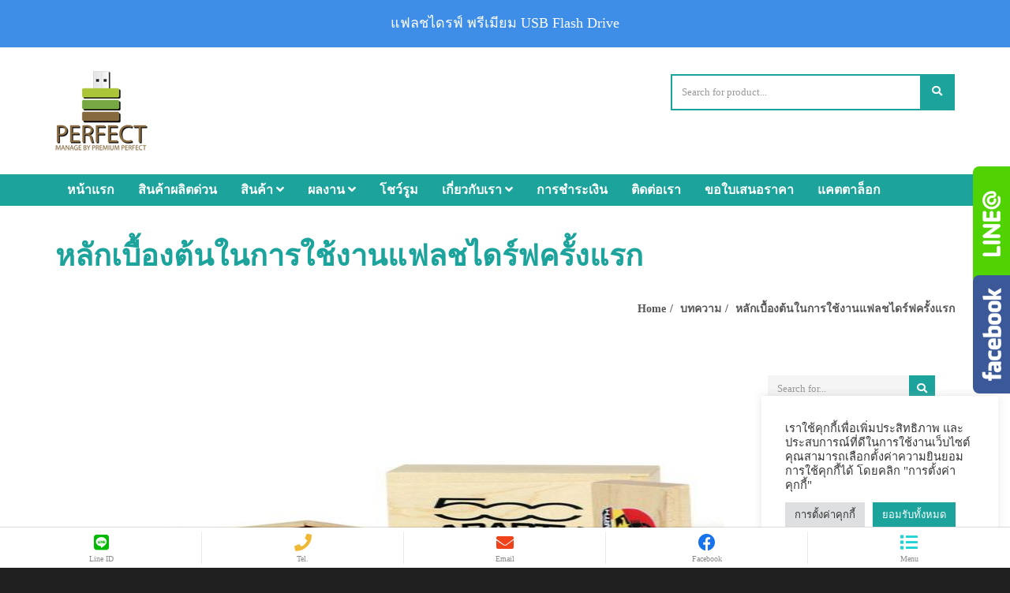

--- FILE ---
content_type: text/html; charset=UTF-8
request_url: https://usb-perfect.com/%E0%B8%AB%E0%B8%A5%E0%B8%B1%E0%B8%81%E0%B9%80%E0%B8%9A%E0%B8%B7%E0%B9%89%E0%B8%AD%E0%B8%87%E0%B8%95%E0%B9%89%E0%B8%99%E0%B9%83%E0%B8%99%E0%B8%81%E0%B8%B2%E0%B8%A3%E0%B9%83%E0%B8%8A%E0%B9%89%E0%B8%87/
body_size: 24863
content:
<!DOCTYPE html>
<html lang="en-US">
<head>
    <meta charset="UTF-8">
    <meta name="viewport" content="width=device-width, initial-scale=1, maximum-scale=1, user-scalable=no">
    <!-- Favicon -->
			<link rel="shortcut icon" type="image/x-icon" href="https://usb-perfect.com/wp-content/uploads/2015/12/favicon.png">
		<link rel="dns-prefetch" href="//fonts.googleapis.com">
	<title>หลักเบื้องต้นในการใช้งานแฟลชไดร์ฟครั้งแรก | แฟลชไดรฟ์ พรีเมียม USB Flash Drive</title>
	<script type="text/javascript">function theChampLoadEvent(e){var t=window.onload;if(typeof window.onload!="function"){window.onload=e}else{window.onload=function(){t();e()}}}</script>
		<script type="text/javascript">var theChampDefaultLang = 'en_US', theChampCloseIconPath = 'https://usb-perfect.com/wp-content/plugins/super-socializer/images/close.png';</script>
		<script> var theChampSiteUrl = 'https://usb-perfect.com', theChampVerified = 0, theChampEmailPopup = 0; </script>
			<script> var theChampSharingAjaxUrl = 'https://usb-perfect.com/wp-admin/admin-ajax.php', heateorSsFbMessengerAPI = 'https://www.facebook.com/dialog/send?app_id=595489497242932&display=popup&link=%encoded_post_url%&redirect_uri=%encoded_post_url%',heateorSsWhatsappShareAPI = 'web', heateorSsUrlCountFetched = [], heateorSsSharesText = 'Shares', heateorSsShareText = 'Share', theChampPluginIconPath = 'https://usb-perfect.com/wp-content/plugins/super-socializer/images/logo.png', theChampHorizontalSharingCountEnable = 0, theChampVerticalSharingCountEnable = 0, theChampSharingOffset = -10, theChampCounterOffset = -10, theChampMobileStickySharingEnabled = 0, heateorSsCopyLinkMessage = "Link copied.";
		var heateorSsHorSharingShortUrl = "https://usb-perfect.com/%e0%b8%ab%e0%b8%a5%e0%b8%b1%e0%b8%81%e0%b9%80%e0%b8%9a%e0%b8%b7%e0%b9%89%e0%b8%ad%e0%b8%87%e0%b8%95%e0%b9%89%e0%b8%99%e0%b9%83%e0%b8%99%e0%b8%81%e0%b8%b2%e0%b8%a3%e0%b9%83%e0%b8%8a%e0%b9%89%e0%b8%87/";var heateorSsVerticalSharingShortUrl = "https://usb-perfect.com/%e0%b8%ab%e0%b8%a5%e0%b8%b1%e0%b8%81%e0%b9%80%e0%b8%9a%e0%b8%b7%e0%b9%89%e0%b8%ad%e0%b8%87%e0%b8%95%e0%b9%89%e0%b8%99%e0%b9%83%e0%b8%99%e0%b8%81%e0%b8%b2%e0%b8%a3%e0%b9%83%e0%b8%8a%e0%b9%89%e0%b8%87/";		</script>
			<style type="text/css">.the_champ_horizontal_sharing .theChampSharing{
					color: #fff;
				border-width: 0px;
		border-style: solid;
		border-color: transparent;
	}
		.the_champ_horizontal_sharing .theChampTCBackground{
		color:#666;
	}
		.the_champ_horizontal_sharing .theChampSharing:hover{
				border-color: transparent;
	}
	.the_champ_vertical_sharing .theChampSharing{
					color: #fff;
				border-width: 0px;
		border-style: solid;
		border-color: transparent;
	}
		.the_champ_vertical_sharing .theChampTCBackground{
		color:#666;
	}
		.the_champ_vertical_sharing .theChampSharing:hover{
				border-color: transparent;
	}
	@media screen and (max-width:783px){.the_champ_vertical_sharing{display:none!important}}</style>
	
<!-- All In One SEO Pack Pro 3.7.0ob_start_detected [-1,-1] -->
<!-- Debug String: JEQOTAHUTLEKPG5MHNUW0WIY8LG -->
<meta name="description"  content="หลักเบื้องต้นในการใช้งานแฟลชไดร์ฟครั้งแรก การใช้แฟลชไดร์ฟที่ถูกต้อง คือการใช้อย่างถูกวิธี รู้จักหลักการเบื้องต้นในการใช้งานตั้งแต่ครั้งแรก" />

<script type="application/ld+json" class="aioseop-schema">{"@context":"https://schema.org","@graph":[{"@type":"Organization","@id":"https://usb-perfect.com/#organization","url":"https://usb-perfect.com/","name":"แฟลชไดรฟ์ พรีเมียม USB Flash Drive","sameAs":[],"location":{"@id":"https://usb-perfect.com/#localbusiness"}},{"@type":"WebSite","@id":"https://usb-perfect.com/#website","url":"https://usb-perfect.com/","name":"แฟลชไดรฟ์ พรีเมียม USB Flash Drive","publisher":{"@id":"https://usb-perfect.com/#organization"}},{"@type":"WebPage","@id":"https://usb-perfect.com/%e0%b8%ab%e0%b8%a5%e0%b8%b1%e0%b8%81%e0%b9%80%e0%b8%9a%e0%b8%b7%e0%b9%89%e0%b8%ad%e0%b8%87%e0%b8%95%e0%b9%89%e0%b8%99%e0%b9%83%e0%b8%99%e0%b8%81%e0%b8%b2%e0%b8%a3%e0%b9%83%e0%b8%8a%e0%b9%89%e0%b8%87/#webpage","url":"https://usb-perfect.com/%e0%b8%ab%e0%b8%a5%e0%b8%b1%e0%b8%81%e0%b9%80%e0%b8%9a%e0%b8%b7%e0%b9%89%e0%b8%ad%e0%b8%87%e0%b8%95%e0%b9%89%e0%b8%99%e0%b9%83%e0%b8%99%e0%b8%81%e0%b8%b2%e0%b8%a3%e0%b9%83%e0%b8%8a%e0%b9%89%e0%b8%87/","inLanguage":"en-US","name":"หลักเบื้องต้นในการใช้งานแฟลชไดร์ฟครั้งแรก","isPartOf":{"@id":"https://usb-perfect.com/#website"},"breadcrumb":{"@id":"https://usb-perfect.com/%e0%b8%ab%e0%b8%a5%e0%b8%b1%e0%b8%81%e0%b9%80%e0%b8%9a%e0%b8%b7%e0%b9%89%e0%b8%ad%e0%b8%87%e0%b8%95%e0%b9%89%e0%b8%99%e0%b9%83%e0%b8%99%e0%b8%81%e0%b8%b2%e0%b8%a3%e0%b9%83%e0%b8%8a%e0%b9%89%e0%b8%87/#breadcrumblist"},"image":{"@type":"ImageObject","@id":"https://usb-perfect.com/%e0%b8%ab%e0%b8%a5%e0%b8%b1%e0%b8%81%e0%b9%80%e0%b8%9a%e0%b8%b7%e0%b9%89%e0%b8%ad%e0%b8%87%e0%b8%95%e0%b9%89%e0%b8%99%e0%b9%83%e0%b8%99%e0%b8%81%e0%b8%b2%e0%b8%a3%e0%b9%83%e0%b8%8a%e0%b9%89%e0%b8%87/#primaryimage","url":"https://usb-perfect.com/wp-content/uploads/2015/12/ss-pa005.jpg","width":500,"height":500},"primaryImageOfPage":{"@id":"https://usb-perfect.com/%e0%b8%ab%e0%b8%a5%e0%b8%b1%e0%b8%81%e0%b9%80%e0%b8%9a%e0%b8%b7%e0%b9%89%e0%b8%ad%e0%b8%87%e0%b8%95%e0%b9%89%e0%b8%99%e0%b9%83%e0%b8%99%e0%b8%81%e0%b8%b2%e0%b8%a3%e0%b9%83%e0%b8%8a%e0%b9%89%e0%b8%87/#primaryimage"},"datePublished":"2015-12-14T11:20:36+00:00","dateModified":"2020-06-11T09:24:44+00:00"},{"@type":"Article","@id":"https://usb-perfect.com/%e0%b8%ab%e0%b8%a5%e0%b8%b1%e0%b8%81%e0%b9%80%e0%b8%9a%e0%b8%b7%e0%b9%89%e0%b8%ad%e0%b8%87%e0%b8%95%e0%b9%89%e0%b8%99%e0%b9%83%e0%b8%99%e0%b8%81%e0%b8%b2%e0%b8%a3%e0%b9%83%e0%b8%8a%e0%b9%89%e0%b8%87/#article","isPartOf":{"@id":"https://usb-perfect.com/%e0%b8%ab%e0%b8%a5%e0%b8%b1%e0%b8%81%e0%b9%80%e0%b8%9a%e0%b8%b7%e0%b9%89%e0%b8%ad%e0%b8%87%e0%b8%95%e0%b9%89%e0%b8%99%e0%b9%83%e0%b8%99%e0%b8%81%e0%b8%b2%e0%b8%a3%e0%b9%83%e0%b8%8a%e0%b9%89%e0%b8%87/#webpage"},"author":{"@id":"https://usb-perfect.com/author/admin/#author"},"headline":"หลักเบื้องต้นในการใช้งานแฟลชไดร์ฟครั้งแรก","datePublished":"2015-12-14T11:20:36+00:00","dateModified":"2020-06-11T09:24:44+00:00","commentCount":0,"mainEntityOfPage":{"@id":"https://usb-perfect.com/%e0%b8%ab%e0%b8%a5%e0%b8%b1%e0%b8%81%e0%b9%80%e0%b8%9a%e0%b8%b7%e0%b9%89%e0%b8%ad%e0%b8%87%e0%b8%95%e0%b9%89%e0%b8%99%e0%b9%83%e0%b8%99%e0%b8%81%e0%b8%b2%e0%b8%a3%e0%b9%83%e0%b8%8a%e0%b9%89%e0%b8%87/#webpage"},"publisher":{"@id":"https://usb-perfect.com/#organization"},"articleSection":"บทความ","image":{"@type":"ImageObject","@id":"https://usb-perfect.com/%e0%b8%ab%e0%b8%a5%e0%b8%b1%e0%b8%81%e0%b9%80%e0%b8%9a%e0%b8%b7%e0%b9%89%e0%b8%ad%e0%b8%87%e0%b8%95%e0%b9%89%e0%b8%99%e0%b9%83%e0%b8%99%e0%b8%81%e0%b8%b2%e0%b8%a3%e0%b9%83%e0%b8%8a%e0%b9%89%e0%b8%87/#primaryimage","url":"https://usb-perfect.com/wp-content/uploads/2015/12/ss-pa005.jpg","width":500,"height":500}},{"@type":"Person","@id":"https://usb-perfect.com/author/admin/#author","name":"admin","sameAs":[],"image":{"@type":"ImageObject","@id":"https://usb-perfect.com/#personlogo","url":"https://secure.gravatar.com/avatar/708008a4396e926eb69415679c99dbf3?s=96&d=mm&r=g","width":96,"height":96,"caption":"admin"}},{"@type":"BreadcrumbList","@id":"https://usb-perfect.com/%e0%b8%ab%e0%b8%a5%e0%b8%b1%e0%b8%81%e0%b9%80%e0%b8%9a%e0%b8%b7%e0%b9%89%e0%b8%ad%e0%b8%87%e0%b8%95%e0%b9%89%e0%b8%99%e0%b9%83%e0%b8%99%e0%b8%81%e0%b8%b2%e0%b8%a3%e0%b9%83%e0%b8%8a%e0%b9%89%e0%b8%87/#breadcrumblist","itemListElement":[{"@type":"ListItem","position":1,"item":{"@type":"WebPage","@id":"https://usb-perfect.com/","url":"https://usb-perfect.com/","name":"โรงงานผลิตและจำหน่าย แฟลชไดร์ฟ พรีเมี่ยม พร้อมทั้งสกรีนโลโก้บนแฟลชไดร์ฟ งานด่วนผลิตภายใน 1-2 วัน "}},{"@type":"ListItem","position":2,"item":{"@type":"WebPage","@id":"https://usb-perfect.com/%e0%b8%ab%e0%b8%a5%e0%b8%b1%e0%b8%81%e0%b9%80%e0%b8%9a%e0%b8%b7%e0%b9%89%e0%b8%ad%e0%b8%87%e0%b8%95%e0%b9%89%e0%b8%99%e0%b9%83%e0%b8%99%e0%b8%81%e0%b8%b2%e0%b8%a3%e0%b9%83%e0%b8%8a%e0%b9%89%e0%b8%87/","url":"https://usb-perfect.com/%e0%b8%ab%e0%b8%a5%e0%b8%b1%e0%b8%81%e0%b9%80%e0%b8%9a%e0%b8%b7%e0%b9%89%e0%b8%ad%e0%b8%87%e0%b8%95%e0%b9%89%e0%b8%99%e0%b9%83%e0%b8%99%e0%b8%81%e0%b8%b2%e0%b8%a3%e0%b9%83%e0%b8%8a%e0%b9%89%e0%b8%87/","name":"หลักเบื้องต้นในการใช้งานแฟลชไดร์ฟครั้งแรก"}}]},{"@type":"LocalBusiness","@id":"https://usb-perfect.com/#localbusiness","name":"แฟลชไดรฟ์ พรีเมียม USB Flash Drive","url":"https://usb-perfect.com/","image":"","address":[],"telephone":"","priceRange":"$$$"}]}</script>
<link rel="canonical" href="https://usb-perfect.com/หลักเบื้องต้นในการใช้ง/" />
			<script type="text/javascript" >
				window.ga=window.ga||function(){(ga.q=ga.q||[]).push(arguments)};ga.l=+new Date;
				ga('create', 'UA-53815828-1', 'auto');
				// Plugins
				
				ga('send', 'pageview');
			</script>
			<script async src="https://www.google-analytics.com/analytics.js"></script>
			<!-- All In One SEO Pack Pro -->
<link rel='dns-prefetch' href='//fonts.googleapis.com' />
<link rel='dns-prefetch' href='//s.w.org' />
<link rel="alternate" type="application/rss+xml" title="แฟลชไดรฟ์ พรีเมียม USB Flash Drive &raquo; Feed" href="https://usb-perfect.com/feed/" />
<link rel="alternate" type="application/rss+xml" title="แฟลชไดรฟ์ พรีเมียม USB Flash Drive &raquo; Comments Feed" href="https://usb-perfect.com/comments/feed/" />
		<script type="text/javascript">
			window._wpemojiSettings = {"baseUrl":"https:\/\/s.w.org\/images\/core\/emoji\/11.2.0\/72x72\/","ext":".png","svgUrl":"https:\/\/s.w.org\/images\/core\/emoji\/11.2.0\/svg\/","svgExt":".svg","source":{"concatemoji":"https:\/\/usb-perfect.com\/wp-includes\/js\/wp-emoji-release.min.js?ver=5.1.19"}};
			!function(e,a,t){var n,r,o,i=a.createElement("canvas"),p=i.getContext&&i.getContext("2d");function s(e,t){var a=String.fromCharCode;p.clearRect(0,0,i.width,i.height),p.fillText(a.apply(this,e),0,0);e=i.toDataURL();return p.clearRect(0,0,i.width,i.height),p.fillText(a.apply(this,t),0,0),e===i.toDataURL()}function c(e){var t=a.createElement("script");t.src=e,t.defer=t.type="text/javascript",a.getElementsByTagName("head")[0].appendChild(t)}for(o=Array("flag","emoji"),t.supports={everything:!0,everythingExceptFlag:!0},r=0;r<o.length;r++)t.supports[o[r]]=function(e){if(!p||!p.fillText)return!1;switch(p.textBaseline="top",p.font="600 32px Arial",e){case"flag":return s([55356,56826,55356,56819],[55356,56826,8203,55356,56819])?!1:!s([55356,57332,56128,56423,56128,56418,56128,56421,56128,56430,56128,56423,56128,56447],[55356,57332,8203,56128,56423,8203,56128,56418,8203,56128,56421,8203,56128,56430,8203,56128,56423,8203,56128,56447]);case"emoji":return!s([55358,56760,9792,65039],[55358,56760,8203,9792,65039])}return!1}(o[r]),t.supports.everything=t.supports.everything&&t.supports[o[r]],"flag"!==o[r]&&(t.supports.everythingExceptFlag=t.supports.everythingExceptFlag&&t.supports[o[r]]);t.supports.everythingExceptFlag=t.supports.everythingExceptFlag&&!t.supports.flag,t.DOMReady=!1,t.readyCallback=function(){t.DOMReady=!0},t.supports.everything||(n=function(){t.readyCallback()},a.addEventListener?(a.addEventListener("DOMContentLoaded",n,!1),e.addEventListener("load",n,!1)):(e.attachEvent("onload",n),a.attachEvent("onreadystatechange",function(){"complete"===a.readyState&&t.readyCallback()})),(n=t.source||{}).concatemoji?c(n.concatemoji):n.wpemoji&&n.twemoji&&(c(n.twemoji),c(n.wpemoji)))}(window,document,window._wpemojiSettings);
		</script>
		<style type="text/css">
img.wp-smiley,
img.emoji {
	display: inline !important;
	border: none !important;
	box-shadow: none !important;
	height: 1em !important;
	width: 1em !important;
	margin: 0 .07em !important;
	vertical-align: -0.1em !important;
	background: none !important;
	padding: 0 !important;
}
</style>
	<link rel='stylesheet' id='wp-customer-reviews-3-frontend-css'  href='https://usb-perfect.com/wp-content/plugins/wp-customer-reviews/css/wp-customer-reviews-generated.css?ver=3.5.5' type='text/css' media='all' />
<link rel='stylesheet' id='Customcss_usb-css'  href='https://usb-perfect.com/wp-content/themes/shopico/customcss-usb.css?ver=5.1.19' type='text/css' media='all' />
<link rel='stylesheet' id='shopico-bootstrap-css'  href='https://usb-perfect.com/wp-content/themes/shopico/css/bootstrap.min.css?ver=5.1.19' type='text/css' media='all' />
<link rel='stylesheet' id='shopico-Team-Boxed-css'  href='https://usb-perfect.com/wp-content/themes/shopico/css/Team-Boxed.css?ver=5.1.19' type='text/css' media='all' />
<link rel='stylesheet' id='shopico-bootstrap-select-css'  href='https://usb-perfect.com/wp-content/themes/shopico/css/bootstrap-select.min.css?ver=5.1.19' type='text/css' media='all' />
<link rel='stylesheet' id='shopico-awesome-css'  href='https://usb-perfect.com/wp-content/themes/shopico/css/font-awesome.min.css?ver=5.1.19' type='text/css' media='all' />
<link rel='stylesheet' id='shopico-animate-css'  href='https://usb-perfect.com/wp-content/themes/shopico/css/animate.css?ver=5.1.19' type='text/css' media='all' />
<link rel='stylesheet' id='shopico-title-font-css'  href='//fonts.googleapis.com/css?family=Raleway%3A400%2C300%2C700%26subset%3Dall&#038;ver=1.0.0' type='text/css' media='all' />
<link rel='stylesheet' id='shopico-text-font-css'  href='//fonts.googleapis.com/css?family=PT+Sans%3A400%2C300%2C700%26subset%3Dall&#038;ver=1.0.0' type='text/css' media='all' />
<link rel='stylesheet' id='shopico-owl-css-css'  href='https://usb-perfect.com/wp-content/themes/shopico/css/owl.carousel.css?ver=5.1.19' type='text/css' media='all' />
<link rel='stylesheet' id='shopico-owl-theme-css-css'  href='https://usb-perfect.com/wp-content/themes/shopico/css/owl.theme.css?ver=5.1.19' type='text/css' media='all' />
<link rel='stylesheet' id='shopico-magnific-css-css'  href='https://usb-perfect.com/wp-content/themes/shopico/css/magnific-popup.css?ver=5.1.19' type='text/css' media='all' />
<link rel='stylesheet' id='wp-block-library-css'  href='https://usb-perfect.com/wp-includes/css/dist/block-library/style.min.css?ver=5.1.19' type='text/css' media='all' />
<link rel='stylesheet' id='wc-block-style-css'  href='https://usb-perfect.com/wp-content/plugins/woocommerce/packages/woocommerce-blocks/build/style-legacy.css?ver=2.5.14' type='text/css' media='all' />
<link rel='stylesheet' id='contact-form-7-css'  href='https://usb-perfect.com/wp-content/plugins/contact-form-7/includes/css/styles.css?ver=5.1.9' type='text/css' media='all' />
<link rel='stylesheet' id='cookie-law-info-css'  href='https://usb-perfect.com/wp-content/plugins/cookie-law-info/public/css/cookie-law-info-public.css?ver=2.1.2' type='text/css' media='all' />
<link rel='stylesheet' id='cookie-law-info-gdpr-css'  href='https://usb-perfect.com/wp-content/plugins/cookie-law-info/public/css/cookie-law-info-gdpr.css?ver=2.1.2' type='text/css' media='all' />
<link rel='stylesheet' id='sidebar-css'  href='https://usb-perfect.com/wp-content/plugins/post-grid-carousel-ultimate/assets/css/sidebar.css?ver=5.1.19' type='text/css' media='all' />
<link rel='stylesheet' id='reset-css'  href='https://usb-perfect.com/wp-content/plugins/post-grid-carousel-ultimate/assets/css/reset.css?ver=5.1.19' type='text/css' media='all' />
<link rel='stylesheet' id='pld-font-awesome-css'  href='https://usb-perfect.com/wp-content/plugins/posts-like-dislike/css/fontawesome/css/all.min.css?ver=1.0.3' type='text/css' media='all' />
<link rel='stylesheet' id='pld-frontend-css'  href='https://usb-perfect.com/wp-content/plugins/posts-like-dislike/css/pld-frontend.css?ver=1.0.3' type='text/css' media='all' />
<link rel='stylesheet' id='bonfire-touchy-css-css'  href='https://usb-perfect.com/wp-content/plugins/touchy-by-bonfire/touchy.css?ver=1' type='text/css' media='all' />
<link rel='stylesheet' id='touchy-fontawesome-css'  href='https://usb-perfect.com/wp-content/plugins/touchy-by-bonfire/fonts/font-awesome/css/all.min.css?ver=1' type='text/css' media='all' />
<link rel='stylesheet' id='touchy-fonts-css'  href='//fonts.googleapis.com/css?family=Roboto%3A400&#038;ver=1.0.0' type='text/css' media='all' />
<link rel='stylesheet' id='woocommerce-layout-css'  href='https://usb-perfect.com/wp-content/plugins/woocommerce/assets/css/woocommerce-layout.css?ver=4.0.4' type='text/css' media='all' />
<link rel='stylesheet' id='woocommerce-smallscreen-css'  href='https://usb-perfect.com/wp-content/plugins/woocommerce/assets/css/woocommerce-smallscreen.css?ver=4.0.4' type='text/css' media='only screen and (max-width: 768px)' />
<link rel='stylesheet' id='woocommerce-general-css'  href='https://usb-perfect.com/wp-content/plugins/woocommerce/assets/css/woocommerce.css?ver=4.0.4' type='text/css' media='all' />
<style id='woocommerce-inline-inline-css' type='text/css'>
.woocommerce form .form-row .required { visibility: visible; }
</style>
<link rel='stylesheet' id='dashicons-css'  href='https://usb-perfect.com/wp-includes/css/dashicons.min.css?ver=5.1.19' type='text/css' media='all' />
<link rel='stylesheet' id='shopico-style-css'  href='https://usb-perfect.com/wp-content/themes/shopico/style.css?ver=5.1.19' type='text/css' media='all' />
<style id='shopico-style-inline-css' type='text/css'>
.top-bar{
	background-color: #555555;	color: #555555;
}
.top-bar a,
.top-bar a:focus,
.top-bar a:active{
	color: #1BA39C;
}
.top-bar a:hover{
	color: #18938C;
}

.navigation-bar{
	background-color: #1BA39C;
}

.nav.navbar-nav > li > a{
	color: #ffffff;
}

#navigation .nav.navbar-nav > li.open > a,
#navigation .nav.navbar-nav > li > a:hover,
#navigation .nav.navbar-nav > li > a:focus ,
#navigation .nav.navbar-nav > li > a:active,
#navigation .nav.navbar-nav > li.current > a,
#navigation .navbar-nav > li.current-menu-parent > a, 
#navigation .navbar-nav > li.current-menu-ancestor > a, 
#navigation .navbar-nav > li.current-menu-item > a{
	background-color: #18938C;
	color: #ffffff;
}

.nav.navbar-nav li a{
	font-size: 16px}

body[class*=" "]{
	font-family: "PT Sans", sans-serif;
	font-size: 14px;
	line-height: 24px;
	background-color: #202020;
	background-image: url();
}

.body-wrap{
	background-color: #ffffff;
}

h1, h2, h3, h4, h5, h6,
.woocommerce-MyAccount-content fieldset legend{
	font-family: "Raleway", sans-serif;
}

h1{
	font-size: 38px;
	line-height: 1.25;
}

h2{
	font-size: 32px;
	line-height: 1.25;
}

h3{
	font-size: 28px;
	line-height: 1.25;
}

h4{
	font-size: 22px;
	line-height: 1.25;
}

h5{
	font-size: 18px;
	line-height: 1.25;
}

h6{
	font-size: 13px;
	line-height: 1.25;
}

a, a:focus, a:active, a:visited,
a.grey:hover,
.header-support i,
.blog-title:hover h4, .blog-title:hover h5,
.fake-thumb-holder .post-format,
.comment-reply-link:hover,
.woocommerce div.product .single-product-content p.price, 
.woocommerce div.product .single-product-content span.price,
.blog-element .month,
.blog-element .blog-title:hover h5,
.nav-tabs > li > a:hover,
.nav-tabs>li.active>a, .nav-tabs>li.active>a:hover, .nav-tabs>li.active>a:focus
{
	color: #1BA39C;
}

.tagcloud a, .btn, a.btn,
.woocommerce #respond input#submit,
.rslides_nav, 
.product-item .favourites, 
.product-item .quick-view,
.sticky-wrap,
.sticky-pin,
.form-submit #submit,
.woocommerce .widget_price_filter .ui-slider .ui-slider-range,
.woocommerce .widget_price_filter .ui-slider .ui-slider-handle,
.alert-danger, .alert-success,
.alert-success,
.panel-default > .panel-heading a:not(.collapsed),
.woocommerce div.product form.cart .button,
.woocommerce div.product a.button.alt,
.woocommerce a.button.alt,
.woocommerce input.button.alt,
.woocommerce a.button,
.product-category:hover p,
.blog-element .day,
.sale-countdown .count-block
{
	background-color: #1BA39C;
	color: #ffffff;
}

a:hover,
.nav.navbar-nav ul li > a:hover,
.nav.navbar-nav ul li > a:focus,
.nav.navbar-nav ul li > a:active,
.nav.navbar-nav ul li.current > a,
.navbar-nav ul li.current-menu-parent > a, 
.navbar-nav ul li.current-menu-ancestor > a, 
.navbar-nav ul li.current-menu-item > a,
.post-share a:hover,
.single-product-content .favourites:hover,
.single-product-content .quick-view:hover,
.woocommerce div.product .woocommerce-tabs ul.tabs li a:hover,
.woocommerce div.product .woocommerce-tabs ul.tabs li:hover,
.woocommerce div.product .woocommerce-tabs ul.tabs li:hover a,
.woocommerce div.product .woocommerce-tabs ul.tabs li.active
{
	color: #18938C;
}

.post-share a:hover,
.single-product-content .favourites:hover,
.single-product-content .quick-view:hover,
.product-item a.button:hover,
.woocommerce div.product .woocommerce-tabs ul.tabs li a:hover,
.woocommerce div.product .woocommerce-tabs ul.tabs li:hover,
.woocommerce div.product .woocommerce-tabs ul.tabs li:hover a,
.woocommerce div.product .woocommerce-tabs ul.tabs li.active{
	border-color: #18938C;
}

.cart-trigger,
.cart-trigger a,
.tagcloud a:hover, .tagcloud a:focus, .tagcloud a:active,
.btn:hover, .btn:focus, .btn:active,
.woocommerce #respond input#submit:hover,
.rslides_nav:hover, 
.product-item a.favourites:hover,
.product-item a.quick-view:hover,
#navigation .nav.navbar-nav > li.open > a,
#navigation .nav.navbar-nav > li > a:hover,
#navigation .nav.navbar-nav > li > a:focus ,
#navigation .nav.navbar-nav > li > a:active,
#navigation .nav.navbar-nav > li.current > a,
#navigation .navbar-nav > li.current-menu-parent > a, 
#navigation .navbar-nav > li.current-menu-ancestor > a, 
#navigation .navbar-nav > li.current-menu-item > a,
.woocommerce #respond input#submit.alt.disabled, .woocommerce #respond input#submit.alt.disabled:hover, .woocommerce #respond input#submit.alt:disabled, .woocommerce #respond input#submit.alt:disabled:hover, .woocommerce #respond input#submit.alt[disabled]:disabled, .woocommerce #respond input#submit.alt[disabled]:disabled:hover, .woocommerce a.button.alt.disabled, .woocommerce a.button.alt.disabled:hover, .woocommerce a.button.alt:disabled, .woocommerce a.button.alt:disabled:hover, .woocommerce a.button.alt[disabled]:disabled, .woocommerce a.button.alt[disabled]:disabled:hover, .woocommerce button.button.alt.disabled, .woocommerce button.button.alt.disabled:hover, .woocommerce button.button.alt:disabled, .woocommerce button.button.alt:disabled:hover, .woocommerce button.button.alt[disabled]:disabled, .woocommerce button.button.alt[disabled]:disabled:hover, .woocommerce input.button.alt.disabled, .woocommerce input.button.alt.disabled:hover, .woocommerce input.button.alt:disabled, .woocommerce input.button.alt:disabled:hover, .woocommerce input.button.alt[disabled]:disabled, .woocommerce input.button.alt[disabled]:disabled:hover,
.woocommerce div.product form.cart .button:hover,
.woocommerce div.product a.button.alt:hover,
.woocommerce a.button.alt:hover,
.woocommerce input.button.alt:hover,
.woocommerce a.button:hover,
.woocommerce .woocommerce-message a.button,
.woocommerce .woocommerce-message a.button:hover,
.woocommerce .woocommerce-info a.button,
.woocommerce .woocommerce-info a.button:hover,
.woocommerce .woocommerce-error a.button,
.woocommerce .woocommerce-error a.button:hover
{
	background-color: #18938C;
	color: #ffffff;
}

.woocommerce .product-item a.button:hover,
.woocommerce div.product .woocommerce-tabs ul.tabs li a:hover,
.woocommerce div.product .woocommerce-tabs ul.tabs li:hover,
.woocommerce div.product .woocommerce-tabs ul.tabs li:hover a,
.woocommerce div.product .woocommerce-tabs ul.tabs li.active{
	outline-color: #18938C;
	color: #18938C;
}

@media only screen and ( max-width: 768px ){
	.navbar-default .navbar-nav .open .dropdown-menu > li > a:hover, 
	.navbar-default .navbar-nav .open .dropdown-menu > li > a:focus,
	.navbar-default .navbar-nav .open .dropdown-menu > li > a:active
	.navbar-default .navbar-nav .open .dropdown-menu > li.current > a,
	.navbar-default .navbar-nav .open .dropdown-menu > li.current-menu-ancestor > a,
	.navbar-default .navbar-nav .open .dropdown-menu > li.current-menu-item > a,
	.navbar-default .navbar-nav .open .dropdown-menu > li.current-menu-parent > a{
		color: #18938C;
	}	
}

.copyrights,
.copyrights-share, 
.copyrights-share:visited,
.copyrights-share:hover,
.copyrights-share:active{
	color: ;
	background-color: ;
}

.woocommerce .product-item a.button:hover,
.woocommerce .product-item a.button,
.blog-item a.button:hover,
.woocommerce div.product .woocommerce-tabs ul.tabs li,
.big-slider .rslides_nav,
.big-slider .rslides_nav:visited{
	background: transparent;
}
</style>
<link rel='stylesheet' id='the_champ_frontend_css-css'  href='https://usb-perfect.com/wp-content/plugins/super-socializer/css/front.css?ver=7.13.2' type='text/css' media='all' />
<link rel='stylesheet' id='js_composer_front-css'  href='https://usb-perfect.com/wp-content/plugins/js_composer/assets/css/js_composer.min.css?ver=6.1' type='text/css' media='all' />
<link rel='stylesheet' id='js_composer_custom_css-css'  href='//usb-perfect.com/wp-content/uploads/js_composer/custom.css?ver=6.1' type='text/css' media='all' />
<link rel='stylesheet' id='facebook-popout-likebox-css'  href='https://usb-perfect.com/wp-content/plugins/facebook-popout-likebox/facebook-popout-likebox.css?ver=5.1.19' type='text/css' media='all' />
<script type='text/javascript' src='https://usb-perfect.com/wp-includes/js/jquery/jquery.js?ver=1.12.4'></script>
<script type='text/javascript' src='https://usb-perfect.com/wp-includes/js/jquery/jquery-migrate.min.js?ver=1.4.1'></script>
<script type='text/javascript' src='https://usb-perfect.com/wp-content/plugins/wp-customer-reviews/js/wp-customer-reviews.js?ver=3.5.5'></script>
<script type='text/javascript'>
/* <![CDATA[ */
var Cli_Data = {"nn_cookie_ids":[],"cookielist":[],"non_necessary_cookies":[],"ccpaEnabled":"","ccpaRegionBased":"","ccpaBarEnabled":"","strictlyEnabled":["necessary","obligatoire"],"ccpaType":"gdpr","js_blocking":"1","custom_integration":"","triggerDomRefresh":"","secure_cookies":""};
var cli_cookiebar_settings = {"animate_speed_hide":"500","animate_speed_show":"500","background":"#FFF","border":"#b1a6a6c2","border_on":"","button_1_button_colour":"#61a229","button_1_button_hover":"#4e8221","button_1_link_colour":"#fff","button_1_as_button":"1","button_1_new_win":"","button_2_button_colour":"#333","button_2_button_hover":"#292929","button_2_link_colour":"#444","button_2_as_button":"","button_2_hidebar":"","button_3_button_colour":"#dedfe0","button_3_button_hover":"#b2b2b3","button_3_link_colour":"#333333","button_3_as_button":"1","button_3_new_win":"","button_4_button_colour":"#dedfe0","button_4_button_hover":"#b2b2b3","button_4_link_colour":"#333333","button_4_as_button":"1","button_7_button_colour":"#1ba39c","button_7_button_hover":"#16827d","button_7_link_colour":"#fff","button_7_as_button":"1","button_7_new_win":"","font_family":"inherit","header_fix":"","notify_animate_hide":"1","notify_animate_show":"1","notify_div_id":"#cookie-law-info-bar","notify_position_horizontal":"right","notify_position_vertical":"bottom","scroll_close":"","scroll_close_reload":"","accept_close_reload":"","reject_close_reload":"","showagain_tab":"1","showagain_background":"#fff","showagain_border":"#000","showagain_div_id":"#cookie-law-info-again","showagain_x_position":"100px","text":"#333333","show_once_yn":"","show_once":"10000","logging_on":"","as_popup":"","popup_overlay":"1","bar_heading_text":"","cookie_bar_as":"widget","popup_showagain_position":"bottom-right","widget_position":"right"};
var log_object = {"ajax_url":"https:\/\/usb-perfect.com\/wp-admin\/admin-ajax.php"};
/* ]]> */
</script>
<script type='text/javascript' src='https://usb-perfect.com/wp-content/plugins/cookie-law-info/public/js/cookie-law-info-public.js?ver=2.1.2'></script>
<script type='text/javascript'>
/* <![CDATA[ */
var pld_js_object = {"admin_ajax_url":"https:\/\/usb-perfect.com\/wp-admin\/admin-ajax.php","admin_ajax_nonce":"3c27c7c037"};
/* ]]> */
</script>
<script type='text/javascript' src='https://usb-perfect.com/wp-content/plugins/posts-like-dislike/js/pld-frontend.js?ver=1.0.3'></script>
<script type='text/javascript' src='https://usb-perfect.com/wp-content/plugins/woocommerce/assets/js/jquery-blockui/jquery.blockUI.min.js?ver=2.70'></script>
<script type='text/javascript'>
/* <![CDATA[ */
var wc_add_to_cart_params = {"ajax_url":"\/wp-admin\/admin-ajax.php","wc_ajax_url":"\/?wc-ajax=%%endpoint%%","i18n_view_cart":"View cart","cart_url":"https:\/\/usb-perfect.com","is_cart":"","cart_redirect_after_add":"no"};
/* ]]> */
</script>
<script type='text/javascript' src='https://usb-perfect.com/wp-content/plugins/woocommerce/assets/js/frontend/add-to-cart.min.js?ver=4.0.4'></script>
<script type='text/javascript' src='https://usb-perfect.com/wp-content/plugins/js_composer/assets/js/vendors/woocommerce-add-to-cart.js?ver=6.1'></script>
<script type='text/javascript'>
/* <![CDATA[ */
var misha_ajax_comment_params = {"ajaxurl":"https:\/\/usb-perfect.com\/wp-admin\/admin-ajax.php"};
/* ]]> */
</script>
<script type='text/javascript' src='https://usb-perfect.com/wp-content/themes/shopico/ajax-comment.js?ver=5.1.19'></script>
<script type='text/javascript' src='https://usb-perfect.com/wp-content/plugins/facebook-popout-likebox/facebook-popout-likebox.js?ver=1.0.0'></script>
<link rel='https://api.w.org/' href='https://usb-perfect.com/wp-json/' />
<link rel='prev' title='ความแตกต่างของแฟลชไดร์ฟคุณภาพสูงกับคุณภาพต่ำ' href='https://usb-perfect.com/%e0%b8%84%e0%b8%a7%e0%b8%b2%e0%b8%a1%e0%b9%81%e0%b8%95%e0%b8%81%e0%b8%95%e0%b9%88%e0%b8%b2%e0%b8%87%e0%b8%82%e0%b8%ad%e0%b8%87%e0%b9%81%e0%b8%9f%e0%b8%a5%e0%b8%8a%e0%b9%84%e0%b8%94%e0%b8%a3%e0%b9%8c/' />
<link rel='next' title='5 ปัญหาใหญ่ที่ทำให้แฟลชไดร์ฟไม่ทำงานตามปกติ' href='https://usb-perfect.com/5-%e0%b8%9b%e0%b8%b1%e0%b8%8d%e0%b8%ab%e0%b8%b2%e0%b9%83%e0%b8%ab%e0%b8%8d%e0%b9%88%e0%b8%97%e0%b8%b5%e0%b9%88%e0%b8%97%e0%b8%b3%e0%b9%83%e0%b8%ab%e0%b9%89%e0%b9%81%e0%b8%9f%e0%b8%a5%e0%b8%8a%e0%b9%84/' />
<link rel='shortlink' href='https://usb-perfect.com/?p=1450' />
<link rel="alternate" type="application/json+oembed" href="https://usb-perfect.com/wp-json/oembed/1.0/embed?url=https%3A%2F%2Fusb-perfect.com%2F%25e0%25b8%25ab%25e0%25b8%25a5%25e0%25b8%25b1%25e0%25b8%2581%25e0%25b9%2580%25e0%25b8%259a%25e0%25b8%25b7%25e0%25b9%2589%25e0%25b8%25ad%25e0%25b8%2587%25e0%25b8%2595%25e0%25b9%2589%25e0%25b8%2599%25e0%25b9%2583%25e0%25b8%2599%25e0%25b8%2581%25e0%25b8%25b2%25e0%25b8%25a3%25e0%25b9%2583%25e0%25b8%258a%25e0%25b9%2589%25e0%25b8%2587%2F" />
<link rel="alternate" type="text/xml+oembed" href="https://usb-perfect.com/wp-json/oembed/1.0/embed?url=https%3A%2F%2Fusb-perfect.com%2F%25e0%25b8%25ab%25e0%25b8%25a5%25e0%25b8%25b1%25e0%25b8%2581%25e0%25b9%2580%25e0%25b8%259a%25e0%25b8%25b7%25e0%25b9%2589%25e0%25b8%25ad%25e0%25b8%2587%25e0%25b8%2595%25e0%25b9%2589%25e0%25b8%2599%25e0%25b9%2583%25e0%25b8%2599%25e0%25b8%2581%25e0%25b8%25b2%25e0%25b8%25a3%25e0%25b9%2583%25e0%25b8%258a%25e0%25b9%2589%25e0%25b8%2587%2F&#038;format=xml" />
<style></style>		<style>
        /* logo location */
        .touchy-logo-wrapper { background-color:; }
        .touchy-logo-wrapper { background-color:; }
        .touchy-logo a { color:; }
        .touchy-logo a:hover { color:; }
        .touchy-logo-wrapper {
                    }
        .touchy-logo-wrapper-bg {
            background-image:url('');
            opacity:;
                    }
        .touchy-logo-image img { max-height:px; }

        /* if logo location hidden*/
                
        /* text labels */
        .touchy-wrapper .touchy-back-button::before {
            content:'Line ID';
            color:#8c8c8c;
        }
        .touchy-wrapper .touchy-call-button::before {
            content:'Tel.';
            color:#8c8c8c;
            margin-left:-2px;
        }
        .touchy-wrapper .touchy-email-button::before {
            content:'Email';
            color:#8c8c8c;
        }
        .touchy-wrapper .touchy-search-button::before {
            content:'Facebook';
            color:#8c8c8c;
        }
        .touchy-wrapper .touchy-menu-button::before {
            content:'Menu';
            color:#8c8c8c;
        }
        
        /* text label hovers (on touch devices only) */
                .touchy-wrapper .touchy-back-button:hover::before,
        .touchy-wrapper .touchy-call-button:hover::before,
        .touchy-wrapper .touchy-email-button:hover::before,
        .touchy-wrapper .touchy-search-button:hover::before,
        .touchy-wrapper .touchy-menu-button:hover::before {
            color:#fff;
        }
        .touchy-wrapper .touchy-back-button:hover::before { color:; }
        .touchy-wrapper .touchy-call-button:hover::before { color:; }
        .touchy-wrapper .touchy-email-button:hover::before { color:; }
        .touchy-wrapper .touchy-search-button:hover::before { color:; }
        .touchy-wrapper .touchy-menu-button:hover::before { color:; }
                /* text label colors for search and menu button active states */
        .touchy-wrapper .touchy-search-button-active::before { color:; }
        .touchy-wrapper .touchy-menu-button-active::before { color:; }
        
        /* button borders */
        .touchy-wrapper .touchy-back-button,
        .touchy-wrapper .touchy-call-button,
        .touchy-wrapper .touchy-email-button,
        .touchy-wrapper .touchy-search-button,
        .touchy-wrapper .touchy-menu-button {
            border-width:0;
        }

                
                
                
                
                
        /* icon positioning if text label entered */
                .touchy-back-text-label-offset > div { margin-top:-7px; }
        .touchy-back-text-label-offset i { position:relative; top:-5px; }
                
                .touchy-call-text-label-offset > div { position:relative; top:-9px; }
        .touchy-call-text-label-offset i { position:relative; top:-5px; }
                
                .touchy-email-text-label-offset > div { margin-top:-9px; }
        .touchy-email-text-label-offset i { position:relative; top:-5px; }
                
                .touchy-search-text-label-offset > div { margin-top:-11px; }
        .touchy-search-text-label-offset i { position:relative; top:-5px; }
                
                .touchy-menu-text-label-offset > div { margin-top:-8px; }
        .touchy-menu-text-label-offset i { position:relative; top:-8px; }
                
        /* custom text label font size */
        .touchy-wrapper .touchy-back-button::before,
        .touchy-wrapper .touchy-call-button::before,
        .touchy-wrapper .touchy-email-button::before,
        .touchy-wrapper .touchy-search-button::before,
        .touchy-wrapper .touchy-menu-button::before {
            font-size:px;
        }
        
		/* BACK button */
		.touchy-wrapper .touchy-back-button { color:#00b900; background-color:; }
		/* CALL button */
		.touchy-wrapper .touchy-call-button { color:#efb837; background-color:; }
		/* EMAIL button */
		.touchy-wrapper .touchy-email-button { color:#ef431c; background-color:; }
		/* SEARCH button */
		.touchy-wrapper .touchy-search-button { color:#1773eb; background-color:; }
        /* when search button active */
        .touchy-search-button-active { color: !important; background-color: !important; }
        .touchy-search-button-active .touchy-default-search-outer {            
            -webkit-box-shadow:0px 0px 0px 2px #fff !important;
            -moz-box-shadow:0px 0px 0px 2px #fff !important;
            box-shadow:0px 0px 0px 2px #fff !important;
        }
        .touchy-search-button-active .touchy-default-search-outer:after,
        .touchy-search-button-active .touchy-default-search-inner,
        .touchy-search-button-active .touchy-default-search-inner:before,
        .touchy-search-button-active .touchy-default-search-inner:after { background-color: !important; }
        /* MENU button */
		.touchy-menu-button { color:#1dd3d6; background-color:; }
        .touchy-default-menu,
        .touchy-default-menu:before,
        .touchy-default-menu:after { background-color:#1dd3d6; }
        /* when menu button active */
        .touchy-menu-button-active { color:; background-color:; }
        .touchy-menu-button-active .touchy-default-menu,
        .touchy-menu-button-active .touchy-default-menu:before,
        .touchy-menu-button-active .touchy-default-menu:after { background-color:; }

        /* show top button hovers on non-touch devices only */
                .touchy-back-button:hover,
        .touchy-call-button:hover,
        .touchy-email-button:hover,
        .touchy-search-button:hover,
        .touchy-menu-button:hover {
            color:#fff;
            background-color:#07B1FF;
        }
        .touchy-back-button:hover { color:; background-color:; }
        .touchy-call-button:hover { color:; background-color:; }
        .touchy-email-button:hover { color:; background-color:; }
        .touchy-search-button:hover { color:; background-color:; }
        .touchy-menu-button:hover { color:; background-color:; }

        /* default back button */
        .touchy-back-button:hover .touchy-default-back,
        .touchy-back-button:hover .touchy-default-back:before,
        .touchy-back-button:hover .touchy-default-back:after { background-color:#fff;; }

        /* default call icon hovers */
        .touchy-call-button:hover .touchy-default-call-one,
        .touchy-call-button:hover .touchy-default-call-two,
        .touchy-call-button:hover .touchy-default-call-three,
        .touchy-call-button:hover .touchy-default-call-one:before,
        .touchy-call-button:hover .touchy-default-call-two:before,
        .touchy-call-button:hover .touchy-default-call-three:before,
        .touchy-call-button:hover .touchy-default-call-one:after,
        .touchy-call-button:hover .touchy-default-call-two:after,
        .touchy-call-button:hover .touchy-default-call-three:after { background-color:#fff; }

        /* default email icon hovers */
        .touchy-email-button:hover .touchy-default-email-outer {
            -webkit-box-shadow:0px 0px 0px 2px #fff;
            -moz-box-shadow:0px 0px 0px 2px #fff;
            box-shadow:0px 0px 0px 2px #fff;
        }
        .touchy-email-button:hover .touchy-default-email-outer:before,
        .touchy-email-button:hover .touchy-default-email-outer:after,
        .touchy-email-button:hover .touchy-default-email-outer .touchy-default-email-inner:before,
        .touchy-email-button:hover .touchy-default-email-outer .touchy-default-email-inner:after { background-color:#fff; }
        
        /* default search icon hovers */
        .touchy-search-button:hover .touchy-default-search-outer {
            -webkit-box-shadow:0px 0px 0px 2px #fff;
            -moz-box-shadow:0px 0px 0px 2px #fff;
            box-shadow:0px 0px 0px 2px #fff;
        }
        .touchy-search-button:hover .touchy-default-search-outer:after,
        .touchy-search-button:hover .touchy-default-search-outer .touchy-default-search-inner,
        .touchy-search-button:hover .touchy-default-search-outer .touchy-default-search-inner:before,
        .touchy-search-button:hover .touchy-default-search-outer .touchy-default-search-inner:after { background-color:#fff; }
        
        /* default menu icon hover */
        .touchy-menu-button:hover .touchy-default-menu,
        .touchy-menu-button:hover .touchy-default-menu:before,
        .touchy-menu-button:hover .touchy-default-menu:after { background-color:#fff; }
                
        /* default back button */
        .touchy-default-back,
        .touchy-default-back:before,
        .touchy-default-back:after { background-color:#00b900; }
        
        /* default call button */
        .touchy-default-call-one,
        .touchy-default-call-two,
        .touchy-default-call-three,
        .touchy-default-call-one:before,
        .touchy-default-call-two:before,
        .touchy-default-call-three:before,
        .touchy-default-call-one:after,
        .touchy-default-call-two:after,
        .touchy-default-call-three:after { background-color:#efb837; }
        
        /* default email button */
        .touchy-email-button .touchy-default-email-outer {
            -webkit-box-shadow:0px 0px 0px 2px #ef431c;
            -moz-box-shadow:0px 0px 0px 2px #ef431c;
            box-shadow:0px 0px 0px 2px #ef431c;
        }
        .touchy-email-button .touchy-default-email-outer:before,
        .touchy-email-button .touchy-default-email-outer:after,
        .touchy-email-button .touchy-default-email-outer .touchy-default-email-inner:before,
        .touchy-email-button .touchy-default-email-outer .touchy-default-email-inner:after { background-color:#ef431c; }
        
        /* default search button */
        .touchy-search-button .touchy-default-search-outer {
            -webkit-box-shadow:0px 0px 0px 2px #1773eb;
            -moz-box-shadow:0px 0px 0px 2px #1773eb;
            box-shadow:0px 0px 0px 2px #1773eb;
        }
        .touchy-search-button .touchy-default-search-outer:after,
        .touchy-search-button .touchy-default-search-outer .touchy-default-search-inner,
        .touchy-search-button .touchy-default-search-outer .touchy-default-search-inner:before,
        .touchy-search-button .touchy-default-search-outer .touchy-default-search-inner:after { background-color:#1773eb; }
        
        /* menu bar dividers */
                
		/* menu bar dividers */
		.touchy-back-button:after,
        .touchy-call-button:after,
        .touchy-email-button:after,
        .touchy-search-button:after { background-color:#EBEBEB; }
        
        /* hide button dividers on button hover (on non-touch devices only) */
                .touchy-back-button:hover:after,
        .touchy-call-button:hover:after,
        .touchy-email-button:hover:after,
        .touchy-search-button:hover:after { opacity:0; }
        
        /* search field placeholder color */
        input.touchy-search-field::-webkit-input-placeholder { color: !important; }
        input.touchy-search-field:-moz-placeholder { color: !important; }
        input.touchy-search-field::-moz-placeholder { color: !important; }
        /* search field text color */
        .touchy-search-wrapper input.touchy-search-field { color:; }
        /* search field 'clear field' button color */
        .touchy-clear-search::before,
        .touchy-clear-search::after { background-color: }
        /* search field background color */
        .touchy-search-wrapper input.touchy-search-field { background-color:; }
        /* search button text + background color */
        .touchy-search-wrapper input.touchy-search { color:; background-color:; }

		/* accordion + tooltip background, corner radius, menu end marker */
        .touchy-by-bonfire {
            border-radius:px;
            border-bottom-width:px;
        }
		.touchy-menu-tooltip:before { border-bottom-color:; }
		.touchy-by-bonfire { background:; border-color:; }
        /* if tooltip color overridden */
        .touchy-menu-tooltip:before { border-bottom-color:; }
        
        /* sub-menu background */
        .touchy-by-bonfire ul.sub-menu { background:; }

        /* horizontal menu item divider */
        .touchy-by-bonfire .menu > li,
        .touchy-by-bonfire ul.sub-menu > li:first-child { border-color:; }
        /* horizontal menu item divider (sub-menu) */
        .touchy-by-bonfire ul li ul li:after { background-color:; }

		/* accordion menu separator */
		.touchy-by-bonfire .menu li span { border-left-color:; }
        /* accordion menu separator (sub-menu) */
		.touchy-by-bonfire .sub-menu li span { border-left-color:; }
        
		/* submenu arrow animation */
                /* accordion menu item */
		.touchy-by-bonfire .menu a {
            font-size:px;
            line-height:px;
            font-family:;
            color:;
        }
        .touchy-by-bonfire ul li.current-menu-item > a,
        .touchy-by-bonfire .sub-menu .current-menu-item > a { color:; }
		.touchy-by-bonfire .menu a:hover,
        .touchy-by-bonfire ul li.current-menu-item a:hover,
        .touchy-by-bonfire .menu a:active { color:; }
        
        /* menu icons */
        .touchy-by-bonfire .menu a i {
            font-size:px;
            color:;
        }
        .touchy-by-bonfire .sub-menu a i {
            font-size:px;
            color:;
        }

		/* menu description */
		.touchy-menu-item-description {
            font-size:px;
            line-height:px;
            margin-top:px;
            font-family:;
            color:;
        }

		/* accordion sub-menu item */
		.touchy-by-bonfire .sub-menu a { color:; }
		.touchy-by-bonfire .sub-menu a:hover, .touchy-by-bonfire .sub-menu a:active { color:; }
		
        /* highlighted menu item */
        .touchy-by-bonfire ul li.marker > a { border-color:; }
        
		/* content overlay color + transparency */
		.touchy-overlay { background-color:; }
        .touchy-overlay-active { opacity:; }
		
		/* menu transparency */
		.touchy-wrapper { opacity:; }
        
        /* hide menubar shadow */
                
        /* widget area background */
        .touchy-widgets-wrapper { background-color:; }
        
        /* absolute positioning */
                
        /* bottom positioning */
                .touchy-logo-wrapper {
            z-index:99992 !important;
                        -moz-box-shadow:0 0 2px 0 rgba(0,0,0,0.14);
            -webkit-box-shadow:0 0 2px 0 rgba(0,0,0,0.14);
            box-shadow:0 0 2px 0 rgba(0,0,0,0.14);
                    }
        .touchy-wrapper {
            position:fixed !important;
            top:auto;
            bottom:0;
        }
        .touchy-by-bonfire-wrapper {
            position:fixed !important;
            top:20px;
            bottom:65px;
        }
        .touchy-search-wrapper {
            position:fixed !important;
            top:auto;
            bottom:0;
        }
        .touchy-search-wrapper-active {
            -webkit-transform:translateY(-51px);
            -moz-transform:translateY(-51px);
            transform:translateY(-51px);
        }
        .touchy-by-bonfire {
            position:absolute;
            top:auto;
            bottom:0;
            border-width:3px 0 0 0;
        }
        .touchy-menu-tooltip:before {
            top:-15px;
            border-bottom:0;
            border-top:6px solid #fff;
            border-top-color:;
        }
        .touchy-by-bonfire {
            -webkit-transform:translateY(10px);
            -moz-transform:translateY(10px);
            transform:translateY(10px);
        }
                
        /* hide logo area background shadow */
                
        /* accordion expand icon */
		.touchy-by-bonfire .touchy-sub-arrow-inner:before,
        .touchy-by-bonfire .touchy-sub-arrow-inner:after { background-color:; }
        /* accordion expand icon (sub-menu) */
        .touchy-by-bonfire .sub-menu li .touchy-sub-arrow-inner:before,
        .touchy-by-bonfire .sub-menu li .touchy-sub-arrow-inner:after { background-color:; }
        
        /* show sub-menu arrow hover colors on non-touch devices only */
                .touchy-by-bonfire .touchy-sub-arrow:hover .touchy-sub-arrow-inner:before,
        .touchy-by-bonfire .touchy-sub-arrow:hover .touchy-sub-arrow-inner:after { background-color:#777; }
        /* accordion expand icon hover */
        .touchy-by-bonfire .touchy-sub-arrow:hover .touchy-sub-arrow-inner:before,
        .touchy-by-bonfire .touchy-sub-arrow:hover .touchy-sub-arrow-inner:after { background-color:; }
        /* accordion expand icon hover (sub-menu) */
        .touchy-by-bonfire .sub-menu li .touchy-sub-arrow:hover .touchy-sub-arrow-inner:before,
        .touchy-by-bonfire .sub-menu li .touchy-sub-arrow:hover .touchy-sub-arrow-inner:after { background-color:; }
                
        /* full menu item menu */
        .touchy-by-bonfire .menu .full-item-arrow-hover > .touchy-sub-arrow .touchy-sub-arrow-inner::before,
        .touchy-by-bonfire .menu .full-item-arrow-hover > .touchy-sub-arrow .touchy-sub-arrow-inner::after,
        .touchy-by-bonfire .menu > li > span.touchy-submenu-active .touchy-sub-arrow-inner::before,
        .touchy-by-bonfire .menu > li > span.touchy-submenu-active .touchy-sub-arrow-inner::after { background-color:; }
        /* full menu item sub-menu */
        .touchy-by-bonfire .sub-menu .full-item-arrow-hover > .touchy-sub-arrow .touchy-sub-arrow-inner::before,
        .touchy-by-bonfire .sub-menu .full-item-arrow-hover > .touchy-sub-arrow .touchy-sub-arrow-inner::after,
        .touchy-by-bonfire .sub-menu > li > span.touchy-submenu-active .touchy-sub-arrow-inner::before,
        .touchy-by-bonfire .sub-menu > li > span.touchy-submenu-active .touchy-sub-arrow-inner::after { background-color:; }
        
        /* if submenu arrow divider is hidden */
                
        /* push down Touchy if WordPress toolbar is active */
                
		/* hide touchy between resolutions */
		@media ( min-width:1400px) and (max-width:5000px) {
			.touchy-logo-wrapper,
            .touchy-search-wrapper,
            .touchy-wrapper,
			.touchy-overlay,
			.touchy-by-bonfire { display:none !important; }
		}
		/* hide theme menu */
				</style>
		<!-- END CUSTOM COLORS (WP THEME CUSTOMIZER) -->
	
	<script type="text/javascript">var ajaxurl = 'https://usb-perfect.com/wp-admin/admin-ajax.php';</script>	<noscript><style>.woocommerce-product-gallery{ opacity: 1 !important; }</style></noscript>
	<meta name="generator" content="Powered by WPBakery Page Builder - drag and drop page builder for WordPress."/>
		<style type="text/css" id="wp-custom-css">
			/* TEXT LABELS
**************************************************/
.touchy-wrapper .touchy-back-button::before,
.touchy-wrapper .touchy-call-button::before,
.touchy-wrapper .touchy-email-button::before,
.touchy-wrapper .touchy-search-button::before,
.touchy-wrapper .touchy-menu-button::before {
    bottom: -1px;
    font-family:'Prompt';
}
/********************************/
		</style>
		<noscript><style> .wpb_animate_when_almost_visible { opacity: 1; }</style></noscript>   <!-- Global site tag (gtag.js) - Google Ads: 991054595 -->
<script async src="https://www.googletagmanager.com/gtag/js?id=AW-991054595"></script>
<script>
  window.dataLayer = window.dataLayer || [];
  function gtag(){dataLayer.push(arguments);}
  gtag('js', new Date());

  gtag('config', 'AW-991054595');
</script>

<script>
  gtag('event', 'page_view', {
    'send_to': 'AW-991054595',
    'value': 'replace with value',
    'items': [{
      'id': 'replace with value',
      'location_id': 'replace with value',
      'google_business_vertical': 'education'
    }, {
      'origin': 'replace with value',
      'destination': 'replace with value',
      'start_date': 'replace with value',
      'end_date': 'replace with value',
      'google_business_vertical': 'flights'
    }, {
      'id': 'replace with value',
      'start_date': 'replace with value',
      'end_date': 'replace with value',
      'google_business_vertical': 'hotel_rental'
    }, {
      'id': 'replace with value',
      'location_id': 'replace with value',
      'google_business_vertical': 'jobs'
    }, {
      'id': 'replace with value',
      'location_id': 'replace with value',
      'google_business_vertical': 'local'
    }, {
      'id': 'replace with value',
      'location_id': 'replace with value',
      'google_business_vertical': 'real_estate'
    }, {
      'id': 'replace with value',
      'google_business_vertical': 'retail'
    }, {
      'origin': 'replace with value',
      'destination': 'replace with value',
      'start_date': 'replace with value',
      'end_date': 'replace with value',
      'google_business_vertical': 'travel'
    }]
  });
</script>

<!-- Facebook Pixel Code -->
<script>
!function(f,b,e,v,n,t,s)
{if(f.fbq)return;n=f.fbq=function(){n.callMethod?
n.callMethod.apply(n,arguments):n.queue.push(arguments)};
if(!f._fbq)f._fbq=n;n.push=n;n.loaded=!0;n.version='2.0';
n.queue=[];t=b.createElement(e);t.async=!0;
t.src=v;s=b.getElementsByTagName(e)[0];
s.parentNode.insertBefore(t,s)}(window,document,'script',
'https://connect.facebook.net/en_US/fbevents.js');
 fbq('init', '410464896335643'); 
fbq('track', 'PageView');

</script>
<noscript>
 <img height="1" width="1" 
src="https://www.facebook.com/tr?id=410464896335643&ev=PageView
&noscript=1"/>
</noscript>
<!-- End Facebook Pixel Code -->

</head>
<body data-rsssl=1 class="post-template-default single single-post postid-1450 single-format-standard theme-shopico woocommerce-no-js wpb-js-composer js-comp-ver-6.1 vc_responsive">
<div class="body-wrap normal">
<!-- ==================================================================================================================================
TOP BAR
======================================================================================================================================= -->


	<section class="header">
		<div class="container">
			<div class="row">
				<div class="col-sm-8">
					<a href="https://usb-perfect.com/" class="logo">
				
		<img class="img-responsve" src="https://usb-perfect.com/wp-content/uploads/2015/12/Final-Logo-USB-PERFECT-1.png" alt=""/>
	</a>				</div>
				<div class="col-sm-4">
						<form method="get" action="https://usb-perfect.com" class="shopico-form quick-search">
		<input type="text" class="form-control" autocomplete="off" name="s" placeholder="Search for product...">
		<input type="hidden" name="post_type" value="product">
		<a href="javascript:;" class="btn btn-default submit_form"><i class="fa fa-search"></i></a>
		<div class="quick_search_result"></div>
	</form>
				</div>
			</div>
		</div>
	</section>
<section class="navigation-bar">
	<div class="container">
		<div class="clearfix">
			<div class="pull-left">
				<div id="navigation">
	<button class="navbar-toggle button-white menu" data-toggle="collapse" data-target=".navbar-collapse">
		<span class="sr-only">Toggle navigation</span>
		<i class="fa fa-bars"></i>
	</button>
	<div class="navbar navbar-default" role="navigation">
		<div class="collapse navbar-collapse">
			<ul class="nav navbar-nav"><li id="menu-item-688" class="menu-item menu-item-type-post_type menu-item-object-page menu-item-home menu-item-688"><a title="หน้าแรก" href="https://usb-perfect.com/">หน้าแรก</a></li>
<li id="menu-item-639" class="menu-item menu-item-type-custom menu-item-object-custom menu-item-639"><a title="สินค้าผลิตด่วน" href="https://www.usb-perfect.com/%E0%B8%9A%E0%B8%A3%E0%B8%B4%E0%B8%81%E0%B8%B2%E0%B8%A3%E0%B8%9C%E0%B8%A5%E0%B8%B4%E0%B8%95%E0%B8%94%E0%B9%88%E0%B8%A7%E0%B8%99/">สินค้าผลิตด่วน</a></li>
<li id="menu-item-1832" class="menu-item menu-item-type-custom menu-item-object-custom menu-item-has-children menu-item-1832 dropdown"><a title="สินค้า" href="#" data-toggle="dropdown" class="dropdown-toggle" data-hover="dropdown" aria-haspopup="true">สินค้า <i class="fa fa-angle-down"></i></a>
<ul role="menu" class=" dropdown-menu">
	<li id="menu-item-8577" class="menu-item menu-item-type-custom menu-item-object-custom menu-item-8577"><a title="CARD USB" href="https://usb-perfect.com/%E0%B9%81%E0%B8%9F%E0%B8%A5%E0%B8%8A%E0%B9%84%E0%B8%94%E0%B8%A3%E0%B9%8C%E0%B8%9F%20%E0%B8%81%E0%B8%B2%E0%B8%A3%E0%B9%8C%E0%B8%94/">CARD USB</a></li>
	<li id="menu-item-8578" class="menu-item menu-item-type-custom menu-item-object-custom menu-item-8578"><a title="WOODEN USB" href="https://usb-perfect.com/%E0%B9%81%E0%B8%9F%E0%B8%A5%E0%B8%8A%E0%B9%84%E0%B8%94%E0%B8%A3%E0%B9%8C%E0%B8%9F%20%E0%B9%84%E0%B8%A1%E0%B9%89/">WOODEN USB</a></li>
	<li id="menu-item-8579" class="menu-item menu-item-type-custom menu-item-object-custom menu-item-8579"><a title="METAL USB" href="https://usb-perfect.com/%E0%B9%81%E0%B8%9F%E0%B8%A5%E0%B8%8A%E0%B9%84%E0%B8%94%E0%B8%A3%E0%B9%8C%E0%B8%9F%20%E0%B9%82%E0%B8%A5%E0%B8%AB%E0%B8%B0/">METAL USB</a></li>
	<li id="menu-item-8588" class="menu-item menu-item-type-custom menu-item-object-custom menu-item-8588"><a title="TWISTER USB" href="https://usb-perfect.com/%E0%B9%81%E0%B8%9F%E0%B8%A5%E0%B8%8A%E0%B9%84%E0%B8%94%E0%B8%A3%E0%B9%8C%E0%B8%9F%20%E0%B8%97%E0%B8%A7%E0%B8%B4%E0%B8%AA%E0%B9%80%E0%B8%95%E0%B8%AD%E0%B8%A3%E0%B9%8C/">TWISTER USB</a></li>
	<li id="menu-item-8580" class="menu-item menu-item-type-custom menu-item-object-custom menu-item-8580"><a title="CLASSIC USB" href="https://usb-perfect.com/%E0%B9%81%E0%B8%9F%E0%B8%A5%E0%B8%8A%E0%B9%84%E0%B8%94%E0%B8%A3%E0%B9%8C%E0%B8%9F%20%E0%B8%84%E0%B8%A5%E0%B8%B2%E0%B8%AA%E0%B8%AA%E0%B8%B4%E0%B8%84/">CLASSIC USB</a></li>
	<li id="menu-item-8581" class="menu-item menu-item-type-custom menu-item-object-custom menu-item-8581"><a title="RUBBER USB" href="https://usb-perfect.com/%E0%B9%81%E0%B8%9F%E0%B8%A5%E0%B8%8A%E0%B9%84%E0%B8%94%E0%B8%A3%E0%B9%8C%E0%B8%9F%20%E0%B8%A2%E0%B8%B2%E0%B8%87/">RUBBER USB</a></li>
	<li id="menu-item-8582" class="menu-item menu-item-type-custom menu-item-object-custom menu-item-8582"><a title="RECYCLE USB" href="https://usb-perfect.com/%E0%B9%81%E0%B8%9F%E0%B8%A5%E0%B8%8A%E0%B9%84%E0%B8%94%E0%B8%A3%E0%B9%8C%E0%B8%9F%20%E0%B8%A3%E0%B8%B5%E0%B9%84%E0%B8%8B%E0%B9%80%E0%B8%84%E0%B8%B4%E0%B8%A5/">RECYCLE USB</a></li>
	<li id="menu-item-8583" class="menu-item menu-item-type-custom menu-item-object-custom menu-item-8583"><a title="LEATHER USB" href="https://usb-perfect.com/%E0%B9%81%E0%B8%9F%E0%B8%A5%E0%B8%8A%E0%B9%84%E0%B8%94%E0%B8%A3%E0%B9%8C%E0%B8%9F%20%E0%B8%AB%E0%B8%99%E0%B8%B1%E0%B8%87/">LEATHER USB</a></li>
	<li id="menu-item-8584" class="menu-item menu-item-type-custom menu-item-object-custom menu-item-8584"><a title="PEN USB" href="https://usb-perfect.com/%E0%B9%81%E0%B8%9F%E0%B8%A5%E0%B8%8A%E0%B9%84%E0%B8%94%E0%B8%A3%E0%B9%8C%E0%B8%9F%20%E0%B8%9B%E0%B8%B2%E0%B8%81%E0%B8%81%E0%B8%B2/">PEN USB</a></li>
	<li id="menu-item-8585" class="menu-item menu-item-type-custom menu-item-object-custom menu-item-8585"><a title="CRYSTAL USB" href="https://usb-perfect.com/%E0%B9%81%E0%B8%9F%E0%B8%A5%E0%B8%8A%E0%B9%84%E0%B8%94%E0%B8%A3%E0%B9%8C%E0%B8%9F%20%E0%B8%84%E0%B8%A3%E0%B8%B4%E0%B8%AA%E0%B8%95%E0%B8%B1%E0%B8%A5/">CRYSTAL USB</a></li>
	<li id="menu-item-8586" class="menu-item menu-item-type-custom menu-item-object-custom menu-item-8586"><a title="PACKAGE &amp; ACCESSORY" href="https://usb-perfect.com/แพคเกจแฟลชไดร์ฟและอื่น">PACKAGE &#038; ACCESSORY</a></li>
	<li id="menu-item-8587" class="menu-item menu-item-type-custom menu-item-object-custom menu-item-8587"><a title="GIFT SET" href="https://usb-perfect.com/gift-set/">GIFT SET</a></li>
	<li id="menu-item-8417" class="menu-item menu-item-type-custom menu-item-object-custom menu-item-has-children menu-item-8417 dropdown"><a title="OTHER" href="#" data-toggle="dropdown" class="dropdown-toggle" data-hover="dropdown" aria-haspopup="true">OTHER</a>
	<ul role="menu" class=" dropdown-menu">
		<li id="menu-item-8649" class="menu-item menu-item-type-custom menu-item-object-custom menu-item-8649"><a title="Universal Travel Adapter" href="https://usb-perfect.com/ปลั๊กยูนิเวิล์ดแซล">Universal Travel Adapter</a></li>
		<li id="menu-item-8418" class="menu-item menu-item-type-custom menu-item-object-custom menu-item-8418"><a title="Bluetooth Speaker" href="https://usb-perfect.com/bluetooth-speaker-ลำโพงบลูทูธ">Bluetooth Speaker</a></li>
		<li id="menu-item-8419" class="menu-item menu-item-type-custom menu-item-object-custom menu-item-8419"><a title="USB Clock" href="https://usb-perfect.com/usc-clock-นาฬิกาดิจิตอล">USB Clock</a></li>
		<li id="menu-item-8420" class="menu-item menu-item-type-custom menu-item-object-custom menu-item-8420"><a title="USB FAN" href="https://usb-perfect.com/พัดลมมือถือ-พัดลมพกพา">USB FAN</a></li>
		<li id="menu-item-10046" class="menu-item menu-item-type-custom menu-item-object-custom menu-item-10046"><a title="USB CHARGER" href="https://usb-perfect.com/product/%e0%b8%aa%e0%b8%b2%e0%b8%a2%e0%b8%8a%e0%b8%b2%e0%b8%a3%e0%b9%8c%e0%b8%88-usb/">USB CHARGER</a></li>
	</ul>
</li>
</ul>
</li>
<li id="menu-item-4315" class="menu-item menu-item-type-taxonomy menu-item-object-product_cat menu-item-has-children menu-item-4315 dropdown"><a title="ผลงาน" href="https://usb-perfect.com/product/%e0%b8%9c%e0%b8%a5%e0%b8%87%e0%b8%b2%e0%b8%99/" data-toggle="dropdown" class="dropdown-toggle" data-hover="dropdown" aria-haspopup="true">ผลงาน <i class="fa fa-angle-down"></i></a>
<ul role="menu" class=" dropdown-menu">
	<li id="menu-item-10875" class="menu-item menu-item-type-post_type menu-item-object-page menu-item-10875"><a title="ผลงานจากโรงงาน" href="https://usb-perfect.com/timeline/">ผลงานจากโรงงาน</a></li>
</ul>
</li>
<li id="menu-item-2514" class="menu-item menu-item-type-post_type menu-item-object-page menu-item-2514"><a title="โชว์รูม" href="https://usb-perfect.com/showroom/">โชว์รูม</a></li>
<li id="menu-item-702" class="menu-item menu-item-type-custom menu-item-object-custom menu-item-has-children menu-item-702 dropdown"><a title="เกี่ยวกับเรา" href="#" data-toggle="dropdown" class="dropdown-toggle" data-hover="dropdown" aria-haspopup="true">เกี่ยวกับเรา <i class="fa fa-angle-down"></i></a>
<ul role="menu" class=" dropdown-menu">
	<li id="menu-item-703" class="menu-item menu-item-type-custom menu-item-object-custom menu-item-703"><a title="เกี่ยวกับเรา" href="https://www.usb-perfect.com/about/">เกี่ยวกับเรา</a></li>
	<li id="menu-item-704" class="menu-item menu-item-type-custom menu-item-object-custom menu-item-704"><a title="วีดีโอการทำโลโก้" href="https://www.usb-perfect.com/%E0%B8%95%E0%B8%B1%E0%B8%A7%E0%B8%AD%E0%B8%A2%E0%B9%88%E0%B8%B2%E0%B8%87%E0%B8%82%E0%B8%B1%E0%B9%89%E0%B8%99%E0%B8%95%E0%B8%AD%E0%B8%99%E0%B8%81%E0%B8%B2%E0%B8%A3%E0%B8%97%E0%B8%B3-logo/">วีดีโอการทำโลโก้</a></li>
	<li id="menu-item-705" class="menu-item menu-item-type-custom menu-item-object-custom menu-item-705"><a title="โปรแกรมทดสอบความเร็ว" href="https://www.usb-perfect.com/%E0%B8%97%E0%B8%94%E0%B8%AA%E0%B8%AD%E0%B8%9A%E0%B8%84%E0%B8%A7%E0%B8%B2%E0%B8%A1%E0%B9%80%E0%B8%A3%E0%B9%87%E0%B8%A7%E0%B9%81%E0%B8%9F%E0%B8%A5%E0%B8%8A%E0%B9%84%E0%B8%94%E0%B8%A3%E0%B9%8C%E0%B8%9F/">โปรแกรมทดสอบความเร็ว</a></li>
	<li id="menu-item-706" class="menu-item menu-item-type-custom menu-item-object-custom menu-item-706"><a title="BRANDS" href="https://www.usb-perfect.com/brands/">BRANDS</a></li>
	<li id="menu-item-707" class="menu-item menu-item-type-custom menu-item-object-custom menu-item-707"><a title="บทความ" href="https://www.usb-perfect.com/%E0%B8%9A%E0%B8%97%E0%B8%84%E0%B8%A7%E0%B8%B2%E0%B8%A1/">บทความ</a></li>
	<li id="menu-item-2232" class="menu-item menu-item-type-post_type menu-item-object-page menu-item-2232"><a title="ปริมาณการบรรจุไฟล์" href="https://usb-perfect.com/%e0%b8%9b%e0%b8%a3%e0%b8%b4%e0%b8%a1%e0%b8%b2%e0%b8%93%e0%b8%81%e0%b8%b2%e0%b8%a3%e0%b8%9a%e0%b8%a3%e0%b8%a3%e0%b8%88%e0%b8%b8%e0%b9%84%e0%b8%9f%e0%b8%a5%e0%b9%8c/">ปริมาณการบรรจุไฟล์</a></li>
</ul>
</li>
<li id="menu-item-701" class="menu-item menu-item-type-custom menu-item-object-custom menu-item-701"><a title="การชำระเงิน" href="https://www.usb-perfect.com/payment-2/">การชำระเงิน</a></li>
<li id="menu-item-657" class="menu-item menu-item-type-post_type menu-item-object-page menu-item-657"><a title="ติดต่อเรา" href="https://usb-perfect.com/contact/">ติดต่อเรา</a></li>
<li id="menu-item-2568" class="menu-item menu-item-type-post_type menu-item-object-page menu-item-2568"><a title="ขอใบเสนอราคา" href="https://usb-perfect.com/quotation/">ขอใบเสนอราคา</a></li>
<li id="menu-item-8383" class="menu-item menu-item-type-custom menu-item-object-custom menu-item-8383"><a title="แคตตาล็อก" href="https://www.usb-perfect.com/wp-content/uploads/2020/08/Premium-Perfact-Catalog-pages-USB-Watermark.pdf">แคตตาล็อก</a></li>
</ul>		</div>
	</div>
</div>			</div>
			<div class="pull-right">
				<div class="cart">
	<div class="cart-trigger">
		<a class="cart-contents" href="https://usb-perfect.com" title="View your shopping cart">
			<span class="dashicons dashicons-cart"></span>
		</a>
		<span class="cart-count">
			0 items - <span class="woocommerce-Price-amount amount">0.00<span class="woocommerce-Price-currencySymbol">&#3647;</span></span>		</span>
	</div>
	</div>			</div>
		</div>
	</div>
</section><section class="page-title">
	<div class="container">
		<div class="pull-left">
			<h1>
				หลักเบื้องต้นในการใช้งานแฟลชไดร์ฟครั้งแรก				
			</h1>
		</div>
		<div class="pull-right">
			<ul class="breadcrumb"><li><a href="https://usb-perfect.com/">Home</a></li><li><a href="https://usb-perfect.com/category/%e0%b8%9a%e0%b8%97%e0%b8%84%e0%b8%a7%e0%b8%b2%e0%b8%a1/">บทความ</a></li><li>หลักเบื้องต้นในการใช้งานแฟลชไดร์ฟครั้งแรก</li></ul>		</div>
	</div>
</section><section class="post-content single-blog">
	<div class="container">
		<div class="row">
			<div class="col-md-9">
				<div class="white-block">
					<div class="blog-media">
												<div class="embed-responsive embed-responsive-16by9">
	<img width="500" height="477" src="https://usb-perfect.com/wp-content/uploads/2015/12/ss-pa005-500x477.jpg" class="embed-responsive-item wp-post-image" alt="" title="ss-pa005 | แฟลชไดรฟ์ พรีเมียม USB Flash Drive" /></div>					</div>
					<div class="white-block-content blog-content">			
						<ul class="list-unstyled list-inline post-meta">
							<li>
								<span>
									DATE									<span class="value">December 14, 2015</span>
								</span>
							</li>
							<li>
								<span>
									COMMENTS									<span class="value">0</span>
								</span>
							</li>
							<li>
								<span>
									AUTHOR									<span class="value">
										<a href="https://usb-perfect.com/author/admin/"> admin</a>
									</span>
								</span>
							</li>
							<li>
								<span>
									CATEGORY									<span class="value">
										<a href="https://usb-perfect.com/category/%e0%b8%9a%e0%b8%97%e0%b8%84%e0%b8%a7%e0%b8%b2%e0%b8%a1/">บทความ</a> 									</span>
								</span>
							</li>
						</ul>
						<h3 class="post-title">หลักเบื้องต้นในการใช้งานแฟลชไดร์ฟครั้งแรก</h3>
						
						<div class="clearfix">
							<p><strong>หลักเบื้องต้นในการใช้งานแฟลชไดร์ฟครั้งแรก</strong><br />
การใช้แฟลชไดร์ฟที่ถูกต้อง คือการใช้อย่างถูกวิธี รู้จักหลักการเบื้องต้นในการใช้งานตั้งแต่ครั้งแรก เพราะหากใช้ถูกต้องแล้ว จะส่งผลระยะยาวในการใช้งานครั้งต่อๆไป ดังนั้น เพื่อการใช้งานที่ดี และมีประสิทธิภาพ เราจึงนำความรู้ดีๆ เกี่ยวกับการใช้งานFlash Drive เบื้องต้นมาฝาก ซึ่งมีวิธีการปฏิบัติ ดังนี้<br />
• ไส่ไอคอนให้กับแฟลชไดร์ฟ<br />
การสร้างไอคอนให้กับแฟลชไดร์ฟ เป็นลูกเล่น และเป็นการตั้งค่าให้อุปกรณ์ของเราสามารถทำงานได้อย่างเต็มที่ เต็มประสิทธิภาพ โดยการดาวน์โหลดไอคอนมาแล้วใส่ไว้ใน root ของ Flash Drive นั่นเอง แต่ก็เป็นแค่ส่วนเล็กๆ เท่านั้น ไม่ได้ส่งผลต่อการทำงานของ Flash drive โดยตรงเลย<br />
• ใส่พอร์ทเอเบิ้ลลงในแฟลชไดร์ฟ<br />
ขั้นตอนต่อมาคือ การสร้างโปรแกรมที่กำลังเป็นที่นิยม และสามารถใช้งานได้บ่อย มาไว้ในแฟลชไดร์ฟ จะทำให้กลายเป็นมากกว่าอุปกรณ์เก็บข้อมูลธรรมดา ซึ่งวิธีการคือดาวน์โหลดโปรแกรมต่างๆมาไว้ในอุปกรณ์ของเรา จากนั้นก็จะสามารถใช้โปรแกรมที่โหลดมาที่ไหนก็ได้ เป็นส่วนหนึ่งที่ช่วยซัพพอทการทำงานให้ดียิ่งขึ้น<br />
• ตั้งค่าป้องกันการเขียนในแฟลชไดร์ฟ<br />
หลังจากดาวโหลดโปรแกรมแล้ว ขั้นตอนต่อมาคือการ ตั้งค่าป้องกันการเขียนข้อมูลลงในแฟลชไดร์ฟของเรา ซึ่งวิธีนี้ เป็นการป้องกันไวรัส และสปายแวร์ไม่ให้เข้ามาในตัวอุปกรณ์ของเราได้ และยังสามารถใช้Flash Drive กับเครื่องคอมพิวเตอร์ที่มีไวรัสได้อย่างปลอดภัยอีกด้วย ลองนำไปทำตามกันดู เป็นวิธีง่ายๆ ที่สามารถทำด้วยตนเองได้<br />
• ทำการสำรองข้อมูลในแฟลชไดร์ฟ<br />
การสำรองข้อมูล หรือ backup ข้อมูลในแฟลชไดร์ฟ เป็นสร้างความปลอดภัยให้กับข้อมูล และป้องกันข้อมูลเสียหายจากไวรัส โดยการคัดลอกข้อมูลไปไว้ที่คอมพิวเตอร์เครื่องอื่น หรืออุปกรณ์อื่นๆ เช่น แผ่นซีดี แผ่นดีวีดี เป็นต้น ทั้งนี้จะได้ไม่มีปัญหา หากข้อมูลในอุปกรร์เก็บข้อมูลยูเอสบีเสียหาย และควรสำรองข้อมูลอยู่เสมอ<br />
• ทำแฟลชไดร์ฟให้บูทได้<br />
สำหรับคนที่ต้องการให้ตัวเองสามารถใช้ Linux บนแฟลชไดร์ฟ จำเป็นต้องทำให้อุปกรณ์เก็บข้อมูลของคุณสามารถบูทได้ก่อน ด้วย pendrivelinux นั่นเองซึ่งวิธีนี้ เป็นการอัพเกรดให้อุปกรณ์ของตัวเอง มีความทันสมัย และรวดเร็วต่อการใช้งานมากขึ้น ซึ่งเป็นส่วนหนึ่งของการบูทข้อมูลให้เร็วยิ่งขึ้นไปอีก<br />
รับรองว่าหากคุณลองทำตาม วิธีการใช้แฟลชไดร์ฟเบื้องต้นตามนี้แล้ว คุณจะมีอุปกรณ์เก็บข้อมูลที่เป็นได้มากกว่าอุปกรณ์เก็บข้อมูลธรรมดา เพราะสามารถใช้โปรแกรมเคลื่อนที่ได้ โดยที่ไม่จำเป็นต้องเอาโปรแกรมนั้นๆ ลงเครื่องก่อน อีกทั้งยังมีระบบปฏิบัติการที่สามารถใช้งานผ่านแฟลชไดร์ฟได้เป็นอย่างดีอีกด้วย ลองนำไปพิจารณาดูนะคะ</p>
<section class="no-margin  " style="background-position: 50% 50%; " ><div class="container"><div class="section-overlay" style="background-color: rgba( 0, 0, 0,  );  background-image: url(  );"></div><div class="row" style=""><div class="wpb_column col-md-12"><div class="vc_column-inner"><div class="wpb_wrapper">
	<div class="wpb_text_column wpb_content_element " >
		<div class="wpb_wrapper">
			<h2><strong>สินค้าที่คุณอาจสนใจ</strong></h2>
<p>สั่งทำ สั่งผลิต USB แฟลชไดร์ฟ พร้อมสกรีนโลโก้ แบรนด์ องค์กร หรือข้อความของคุณได้ง่าย ๆ สอบถามได้เลย<strong> <a href="http://line.me/ti/p/%40premiumperfect">CLICK!</a></strong></p>

		</div>
	</div>
<div class="woocommerce columns-3 "><div class="row">
	</div><div class="row">	
	<div class="col-sm-4">
	<div class="product-item">

		<a href="https://usb-perfect.com/products/048-%e0%b9%81%e0%b8%9f%e0%b8%a5%e0%b8%8a%e0%b9%84%e0%b8%94%e0%b8%a3%e0%b9%8c%e0%b8%9f-%e0%b8%aa%e0%b8%b2%e0%b8%a2%e0%b8%a3%e0%b8%b1%e0%b8%94%e0%b8%82%e0%b9%89%e0%b8%ad%e0%b8%a1%e0%b8%b7%e0%b8%ad/" class="woocommerce-LoopProduct-link woocommerce-loop-product__link">		<div class="product-media">
			<div class="post-slider"><img width="270" height="270" src="https://usb-perfect.com/wp-content/uploads/2016/04/รูป-61-270x270.jpg" class="attachment-shop_catalog size-shop_catalog wp-post-image" alt="" srcset="https://usb-perfect.com/wp-content/uploads/2016/04/รูป-61-270x270.jpg 270w, https://usb-perfect.com/wp-content/uploads/2016/04/รูป-61-100x100.jpg 100w, https://usb-perfect.com/wp-content/uploads/2016/04/รูป-61-500x500.jpg 500w, https://usb-perfect.com/wp-content/uploads/2016/04/รูป-61-300x300.jpg 300w, https://usb-perfect.com/wp-content/uploads/2016/04/รูป-61-1024x1024.jpg 1024w, https://usb-perfect.com/wp-content/uploads/2016/04/รูป-61-50x50.jpg 50w" sizes="(max-width: 270px) 100vw, 270px" title="รูป-61 | แฟลชไดรฟ์ พรีเมียม USB Flash Drive" /></div><a href="javascript:;" class="favourites not-logged" data-error="You are not logged in"><i class="fa fa-heart-o"></i></a><a href="javascript:;" class="quick-view " data-permalink="https://usb-perfect.com/products/048-%e0%b9%81%e0%b8%9f%e0%b8%a5%e0%b8%8a%e0%b9%84%e0%b8%94%e0%b8%a3%e0%b9%8c%e0%b8%9f-%e0%b8%aa%e0%b8%b2%e0%b8%a2%e0%b8%a3%e0%b8%b1%e0%b8%94%e0%b8%82%e0%b9%89%e0%b8%ad%e0%b8%a1%e0%b8%b7%e0%b8%ad/"><i class="fa fa-eye"></i></a><!-- own badge -->                
				
			<span class="gema75_badge_new_2393">
					
					<img src="https://www.usb-perfect.com/wp-content/plugins/gema75_woocommerce_badges/img/4.png" class="preset">
			</span>
 


            <style  type="text/css">
            
            span.gema75_badge_new_2393 {
                position: absolute;
                z-index: 10;
                top:     1px !important;
                left:    1px !important;
                
				
								
                        opacity: 1;

            }

			 span.gema75_badge_new_2393 img {
				box-shadow:0 0 0 0 !important;
			 }

        </style>
                		</div>
		<div class="product-item-content">
			<div class="clearfix">
				<div class="pull-left">
											<a href="https://usb-perfect.com/product/%e0%b8%9c%e0%b8%a5%e0%b8%87%e0%b8%b2%e0%b8%99/" class="product-cat" title="ผลงาน">
							ผลงาน						</a>
										</div>
				<div class="pull-right">
									</div>
			</div>

						<a href="https://usb-perfect.com/products/048-%e0%b9%81%e0%b8%9f%e0%b8%a5%e0%b8%8a%e0%b9%84%e0%b8%94%e0%b8%a3%e0%b9%8c%e0%b8%9f-%e0%b8%aa%e0%b8%b2%e0%b8%a2%e0%b8%a3%e0%b8%b1%e0%b8%94%e0%b8%82%e0%b9%89%e0%b8%ad%e0%b8%a1%e0%b8%b7%e0%b8%ad/" class="product-title" title="048 แฟลชไดร์ฟ สายรัดข้อมือ">
				048 แฟลชไดร์ฟ สายรัดข้อมือ			</a>








			

			<div class="text-center">
				<a href="https://usb-perfect.com/products/048-%e0%b9%81%e0%b8%9f%e0%b8%a5%e0%b8%8a%e0%b9%84%e0%b8%94%e0%b8%a3%e0%b9%8c%e0%b8%9f-%e0%b8%aa%e0%b8%b2%e0%b8%a2%e0%b8%a3%e0%b8%b1%e0%b8%94%e0%b8%82%e0%b9%89%e0%b8%ad%e0%b8%a1%e0%b8%b7%e0%b8%ad/" data-quantity="1" class="button product_type_simple" data-product_id="2393" data-product_sku="" aria-label="Read more about &ldquo;048 แฟลชไดร์ฟ สายรัดข้อมือ&rdquo;" rel="nofollow">Read more</a>			</div>
		</div>
	</div>
	</div>

		
	<div class="col-sm-4">
	<div class="product-item">

		<a href="https://usb-perfect.com/products/261-%e0%b9%81%e0%b8%9f%e0%b8%a5%e0%b8%8a%e0%b9%84%e0%b8%94%e0%b8%a3%e0%b9%8c%e0%b8%9f-model-gstm/" class="woocommerce-LoopProduct-link woocommerce-loop-product__link">		<div class="product-media">
			<div class="post-slider"><img width="270" height="270" src="https://usb-perfect.com/wp-content/uploads/2017/01/OFF_6396-270x270.jpg" class="attachment-shop_catalog size-shop_catalog wp-post-image" alt="" srcset="https://usb-perfect.com/wp-content/uploads/2017/01/OFF_6396-270x270.jpg 270w, https://usb-perfect.com/wp-content/uploads/2017/01/OFF_6396-100x100.jpg 100w, https://usb-perfect.com/wp-content/uploads/2017/01/OFF_6396.jpg 500w, https://usb-perfect.com/wp-content/uploads/2017/01/OFF_6396-300x300.jpg 300w, https://usb-perfect.com/wp-content/uploads/2017/01/OFF_6396-50x50.jpg 50w" sizes="(max-width: 270px) 100vw, 270px" title="OFF_6396 | แฟลชไดรฟ์ พรีเมียม USB Flash Drive" /><img width="270" height="270" src="https://usb-perfect.com/wp-content/uploads/2017/01/OFF_6398-270x270.jpg" class="attachment-shop_catalog size-shop_catalog" alt="" srcset="https://usb-perfect.com/wp-content/uploads/2017/01/OFF_6398-270x270.jpg 270w, https://usb-perfect.com/wp-content/uploads/2017/01/OFF_6398-100x100.jpg 100w, https://usb-perfect.com/wp-content/uploads/2017/01/OFF_6398.jpg 500w, https://usb-perfect.com/wp-content/uploads/2017/01/OFF_6398-300x300.jpg 300w, https://usb-perfect.com/wp-content/uploads/2017/01/OFF_6398-50x50.jpg 50w" sizes="(max-width: 270px) 100vw, 270px" title="OFF_6398 | แฟลชไดรฟ์ พรีเมียม USB Flash Drive" /><img width="270" height="270" src="https://usb-perfect.com/wp-content/uploads/2017/01/OFF_6397-270x270.jpg" class="attachment-shop_catalog size-shop_catalog" alt="" srcset="https://usb-perfect.com/wp-content/uploads/2017/01/OFF_6397-270x270.jpg 270w, https://usb-perfect.com/wp-content/uploads/2017/01/OFF_6397-100x100.jpg 100w, https://usb-perfect.com/wp-content/uploads/2017/01/OFF_6397.jpg 500w, https://usb-perfect.com/wp-content/uploads/2017/01/OFF_6397-300x300.jpg 300w, https://usb-perfect.com/wp-content/uploads/2017/01/OFF_6397-50x50.jpg 50w" sizes="(max-width: 270px) 100vw, 270px" title="OFF_6397 | แฟลชไดรฟ์ พรีเมียม USB Flash Drive" /><img width="270" height="270" src="https://usb-perfect.com/wp-content/uploads/2017/01/OFF_6395-270x270.jpg" class="attachment-shop_catalog size-shop_catalog" alt="" srcset="https://usb-perfect.com/wp-content/uploads/2017/01/OFF_6395-270x270.jpg 270w, https://usb-perfect.com/wp-content/uploads/2017/01/OFF_6395-100x100.jpg 100w, https://usb-perfect.com/wp-content/uploads/2017/01/OFF_6395.jpg 500w, https://usb-perfect.com/wp-content/uploads/2017/01/OFF_6395-300x300.jpg 300w, https://usb-perfect.com/wp-content/uploads/2017/01/OFF_6395-50x50.jpg 50w" sizes="(max-width: 270px) 100vw, 270px" title="OFF_6395 | แฟลชไดรฟ์ พรีเมียม USB Flash Drive" /><img width="270" height="270" src="https://usb-perfect.com/wp-content/uploads/2017/01/OFF_6399-270x270.jpg" class="attachment-shop_catalog size-shop_catalog" alt="" srcset="https://usb-perfect.com/wp-content/uploads/2017/01/OFF_6399-270x270.jpg 270w, https://usb-perfect.com/wp-content/uploads/2017/01/OFF_6399-100x100.jpg 100w, https://usb-perfect.com/wp-content/uploads/2017/01/OFF_6399.jpg 500w, https://usb-perfect.com/wp-content/uploads/2017/01/OFF_6399-300x300.jpg 300w, https://usb-perfect.com/wp-content/uploads/2017/01/OFF_6399-50x50.jpg 50w" sizes="(max-width: 270px) 100vw, 270px" title="OFF_6399 | แฟลชไดรฟ์ พรีเมียม USB Flash Drive" /></div><a href="javascript:;" class="favourites not-logged" data-error="You are not logged in"><i class="fa fa-heart-o"></i></a><a href="javascript:;" class="quick-view " data-permalink="https://usb-perfect.com/products/261-%e0%b9%81%e0%b8%9f%e0%b8%a5%e0%b8%8a%e0%b9%84%e0%b8%94%e0%b8%a3%e0%b9%8c%e0%b8%9f-model-gstm/"><i class="fa fa-eye"></i></a><!-- own badge -->                
				
			<span class="gema75_badge_new_3801">
					
					<img src="https://www.usb-perfect.com/wp-content/plugins/gema75_woocommerce_badges/img/4.png" class="preset">
			</span>
 


            <style  type="text/css">
            
            span.gema75_badge_new_3801 {
                position: absolute;
                z-index: 10;
                top:     1px !important;
                left:    1px !important;
                
				
								
                        opacity: 1;

            }

			 span.gema75_badge_new_3801 img {
				box-shadow:0 0 0 0 !important;
			 }

        </style>
                		</div>
		<div class="product-item-content">
			<div class="clearfix">
				<div class="pull-left">
											<a href="https://usb-perfect.com/product/%e0%b8%9c%e0%b8%a5%e0%b8%87%e0%b8%b2%e0%b8%99/" class="product-cat" title="ผลงาน">
							ผลงาน						</a>
										</div>
				<div class="pull-right">
									</div>
			</div>

						<a href="https://usb-perfect.com/products/261-%e0%b9%81%e0%b8%9f%e0%b8%a5%e0%b8%8a%e0%b9%84%e0%b8%94%e0%b8%a3%e0%b9%8c%e0%b8%9f-model-gstm/" class="product-title" title="261 แฟลชไดร์ฟ Model GSTM">
				261 แฟลชไดร์ฟ Model GSTM			</a>








			

			<div class="text-center">
				<a href="https://usb-perfect.com/products/261-%e0%b9%81%e0%b8%9f%e0%b8%a5%e0%b8%8a%e0%b9%84%e0%b8%94%e0%b8%a3%e0%b9%8c%e0%b8%9f-model-gstm/" data-quantity="1" class="button product_type_simple" data-product_id="3801" data-product_sku="" aria-label="Read more about &ldquo;261 แฟลชไดร์ฟ Model GSTM&rdquo;" rel="nofollow">Read more</a>			</div>
		</div>
	</div>
	</div>

		
	<div class="col-sm-4">
	<div class="product-item">

		<a href="https://usb-perfect.com/products/265-%e0%b9%81%e0%b8%9f%e0%b8%a5%e0%b8%8a%e0%b9%84%e0%b8%94%e0%b8%a3%e0%b9%8c%e0%b8%9f-classic-slide/" class="woocommerce-LoopProduct-link woocommerce-loop-product__link">		<div class="product-media">
			<div class="post-slider"><img width="270" height="270" src="https://usb-perfect.com/wp-content/uploads/2017/01/OFF_6417-270x270.jpg" class="attachment-shop_catalog size-shop_catalog wp-post-image" alt="" srcset="https://usb-perfect.com/wp-content/uploads/2017/01/OFF_6417-270x270.jpg 270w, https://usb-perfect.com/wp-content/uploads/2017/01/OFF_6417-100x100.jpg 100w, https://usb-perfect.com/wp-content/uploads/2017/01/OFF_6417.jpg 500w, https://usb-perfect.com/wp-content/uploads/2017/01/OFF_6417-300x300.jpg 300w, https://usb-perfect.com/wp-content/uploads/2017/01/OFF_6417-50x50.jpg 50w" sizes="(max-width: 270px) 100vw, 270px" title="OFF_6417 | แฟลชไดรฟ์ พรีเมียม USB Flash Drive" /><img width="270" height="270" src="https://usb-perfect.com/wp-content/uploads/2017/01/OFF_6414-270x270.jpg" class="attachment-shop_catalog size-shop_catalog" alt="" srcset="https://usb-perfect.com/wp-content/uploads/2017/01/OFF_6414-270x270.jpg 270w, https://usb-perfect.com/wp-content/uploads/2017/01/OFF_6414-100x100.jpg 100w, https://usb-perfect.com/wp-content/uploads/2017/01/OFF_6414.jpg 500w, https://usb-perfect.com/wp-content/uploads/2017/01/OFF_6414-300x300.jpg 300w, https://usb-perfect.com/wp-content/uploads/2017/01/OFF_6414-50x50.jpg 50w" sizes="(max-width: 270px) 100vw, 270px" title="OFF_6414 | แฟลชไดรฟ์ พรีเมียม USB Flash Drive" /><img width="270" height="270" src="https://usb-perfect.com/wp-content/uploads/2017/01/OFF_6416-270x270.jpg" class="attachment-shop_catalog size-shop_catalog" alt="" srcset="https://usb-perfect.com/wp-content/uploads/2017/01/OFF_6416-270x270.jpg 270w, https://usb-perfect.com/wp-content/uploads/2017/01/OFF_6416-100x100.jpg 100w, https://usb-perfect.com/wp-content/uploads/2017/01/OFF_6416.jpg 500w, https://usb-perfect.com/wp-content/uploads/2017/01/OFF_6416-300x300.jpg 300w, https://usb-perfect.com/wp-content/uploads/2017/01/OFF_6416-50x50.jpg 50w" sizes="(max-width: 270px) 100vw, 270px" title="OFF_6416 | แฟลชไดรฟ์ พรีเมียม USB Flash Drive" /><img width="270" height="270" src="https://usb-perfect.com/wp-content/uploads/2017/01/OFF_6415-270x270.jpg" class="attachment-shop_catalog size-shop_catalog" alt="" srcset="https://usb-perfect.com/wp-content/uploads/2017/01/OFF_6415-270x270.jpg 270w, https://usb-perfect.com/wp-content/uploads/2017/01/OFF_6415-100x100.jpg 100w, https://usb-perfect.com/wp-content/uploads/2017/01/OFF_6415.jpg 500w, https://usb-perfect.com/wp-content/uploads/2017/01/OFF_6415-300x300.jpg 300w, https://usb-perfect.com/wp-content/uploads/2017/01/OFF_6415-50x50.jpg 50w" sizes="(max-width: 270px) 100vw, 270px" title="OFF_6415 | แฟลชไดรฟ์ พรีเมียม USB Flash Drive" /></div><a href="javascript:;" class="favourites not-logged" data-error="You are not logged in"><i class="fa fa-heart-o"></i></a><a href="javascript:;" class="quick-view " data-permalink="https://usb-perfect.com/products/265-%e0%b9%81%e0%b8%9f%e0%b8%a5%e0%b8%8a%e0%b9%84%e0%b8%94%e0%b8%a3%e0%b9%8c%e0%b8%9f-classic-slide/"><i class="fa fa-eye"></i></a><!-- own badge -->                
				
			<span class="gema75_badge_new_3819">
					
					<img src="https://www.usb-perfect.com/wp-content/plugins/gema75_woocommerce_badges/img/4.png" class="preset">
			</span>
 


            <style  type="text/css">
            
            span.gema75_badge_new_3819 {
                position: absolute;
                z-index: 10;
                top:     1px !important;
                left:    1px !important;
                
				
								
                        opacity: 1;

            }

			 span.gema75_badge_new_3819 img {
				box-shadow:0 0 0 0 !important;
			 }

        </style>
                		</div>
		<div class="product-item-content">
			<div class="clearfix">
				<div class="pull-left">
											<a href="https://usb-perfect.com/product/%e0%b8%9c%e0%b8%a5%e0%b8%87%e0%b8%b2%e0%b8%99/" class="product-cat" title="ผลงาน">
							ผลงาน						</a>
										</div>
				<div class="pull-right">
									</div>
			</div>

						<a href="https://usb-perfect.com/products/265-%e0%b9%81%e0%b8%9f%e0%b8%a5%e0%b8%8a%e0%b9%84%e0%b8%94%e0%b8%a3%e0%b9%8c%e0%b8%9f-classic-slide/" class="product-title" title="265 แฟลชไดร์ฟ Classic Trinergy">
				265 แฟลชไดร์ฟ Classic Trinergy			</a>








			

			<div class="text-center">
				<a href="https://usb-perfect.com/products/265-%e0%b9%81%e0%b8%9f%e0%b8%a5%e0%b8%8a%e0%b9%84%e0%b8%94%e0%b8%a3%e0%b9%8c%e0%b8%9f-classic-slide/" data-quantity="1" class="button product_type_simple" data-product_id="3819" data-product_sku="" aria-label="Read more about &ldquo;265 แฟลชไดร์ฟ Classic Trinergy&rdquo;" rel="nofollow">Read more</a>			</div>
		</div>
	</div>
	</div>

	</div><div class="row">	
	<div class="col-sm-4">
	<div class="product-item">

		<a href="https://usb-perfect.com/products/305-%e0%b8%9a%e0%b8%b1%e0%b8%95%e0%b8%a3%e0%b9%81%e0%b8%9f%e0%b8%a5%e0%b8%8a%e0%b9%84%e0%b8%94%e0%b8%a3%e0%b9%8c%e0%b8%9f-ts/" class="woocommerce-LoopProduct-link woocommerce-loop-product__link">		<div class="product-media">
			<div class="post-slider"><img width="270" height="270" src="https://usb-perfect.com/wp-content/uploads/2017/01/OFF_6476-270x270.jpg" class="attachment-shop_catalog size-shop_catalog wp-post-image" alt="" srcset="https://usb-perfect.com/wp-content/uploads/2017/01/OFF_6476-270x270.jpg 270w, https://usb-perfect.com/wp-content/uploads/2017/01/OFF_6476-100x100.jpg 100w, https://usb-perfect.com/wp-content/uploads/2017/01/OFF_6476.jpg 500w, https://usb-perfect.com/wp-content/uploads/2017/01/OFF_6476-300x300.jpg 300w, https://usb-perfect.com/wp-content/uploads/2017/01/OFF_6476-50x50.jpg 50w" sizes="(max-width: 270px) 100vw, 270px" title="OFF_6476 | แฟลชไดรฟ์ พรีเมียม USB Flash Drive" /><img width="270" height="270" src="https://usb-perfect.com/wp-content/uploads/2017/01/OFF_6475-270x270.jpg" class="attachment-shop_catalog size-shop_catalog" alt="" srcset="https://usb-perfect.com/wp-content/uploads/2017/01/OFF_6475-270x270.jpg 270w, https://usb-perfect.com/wp-content/uploads/2017/01/OFF_6475-100x100.jpg 100w, https://usb-perfect.com/wp-content/uploads/2017/01/OFF_6475.jpg 500w, https://usb-perfect.com/wp-content/uploads/2017/01/OFF_6475-300x300.jpg 300w, https://usb-perfect.com/wp-content/uploads/2017/01/OFF_6475-50x50.jpg 50w" sizes="(max-width: 270px) 100vw, 270px" title="OFF_6475 | แฟลชไดรฟ์ พรีเมียม USB Flash Drive" /></div><a href="javascript:;" class="favourites not-logged" data-error="You are not logged in"><i class="fa fa-heart-o"></i></a><a href="javascript:;" class="quick-view " data-permalink="https://usb-perfect.com/products/305-%e0%b8%9a%e0%b8%b1%e0%b8%95%e0%b8%a3%e0%b9%81%e0%b8%9f%e0%b8%a5%e0%b8%8a%e0%b9%84%e0%b8%94%e0%b8%a3%e0%b9%8c%e0%b8%9f-ts/"><i class="fa fa-eye"></i></a><!-- own badge -->                
				
			<span class="gema75_badge_new_3984">
					
					<img src="https://www.usb-perfect.com/wp-content/plugins/gema75_woocommerce_badges/img/3.png" class="preset">
			</span>
 


            <style  type="text/css">
            
            span.gema75_badge_new_3984 {
                position: absolute;
                z-index: 10;
                top:     1px !important;
                left:    1px !important;
                
				
								
                        opacity: 1;

            }

			 span.gema75_badge_new_3984 img {
				box-shadow:0 0 0 0 !important;
			 }

        </style>
                		</div>
		<div class="product-item-content">
			<div class="clearfix">
				<div class="pull-left">
											<a href="https://usb-perfect.com/product/%e0%b8%9c%e0%b8%a5%e0%b8%87%e0%b8%b2%e0%b8%99%e0%b9%81%e0%b8%9f%e0%b8%a5%e0%b8%8a%e0%b9%84%e0%b8%94%e0%b8%a3%e0%b9%8c%e0%b8%9f%e0%b8%81%e0%b8%b2%e0%b8%a3%e0%b9%8c%e0%b8%94/" class="product-cat" title="ผลงานแฟลชไดร์ฟการ์ด">
							ผลงานแฟลชไดร์ฟการ์ด						</a>
										</div>
				<div class="pull-right">
									</div>
			</div>

						<a href="https://usb-perfect.com/products/305-%e0%b8%9a%e0%b8%b1%e0%b8%95%e0%b8%a3%e0%b9%81%e0%b8%9f%e0%b8%a5%e0%b8%8a%e0%b9%84%e0%b8%94%e0%b8%a3%e0%b9%8c%e0%b8%9f-ts/" class="product-title" title="305 บัตรแฟลชไดร์ฟ TS">
				305 บัตรแฟลชไดร์ฟ TS			</a>








			

			<div class="text-center">
				<a href="https://usb-perfect.com/products/305-%e0%b8%9a%e0%b8%b1%e0%b8%95%e0%b8%a3%e0%b9%81%e0%b8%9f%e0%b8%a5%e0%b8%8a%e0%b9%84%e0%b8%94%e0%b8%a3%e0%b9%8c%e0%b8%9f-ts/" data-quantity="1" class="button product_type_simple" data-product_id="3984" data-product_sku="" aria-label="Read more about &ldquo;305 บัตรแฟลชไดร์ฟ TS&rdquo;" rel="nofollow">Read more</a>			</div>
		</div>
	</div>
	</div>

		
	<div class="col-sm-4">
	<div class="product-item">

		<a href="https://usb-perfect.com/products/421-%e0%b9%81%e0%b8%9f%e0%b8%a5%e0%b8%8a%e0%b9%84%e0%b8%94%e0%b8%a3%e0%b9%8c%e0%b8%9f%e0%b9%82%e0%b8%a5%e0%b8%ab%e0%b8%b0-boehringer-ingelheim/" class="woocommerce-LoopProduct-link woocommerce-loop-product__link">		<div class="product-media">
			<div class="post-slider"><img width="270" height="270" src="https://usb-perfect.com/wp-content/uploads/2017/07/OFF_8077-270x270.jpg" class="attachment-shop_catalog size-shop_catalog wp-post-image" alt="" srcset="https://usb-perfect.com/wp-content/uploads/2017/07/OFF_8077-270x270.jpg 270w, https://usb-perfect.com/wp-content/uploads/2017/07/OFF_8077-100x100.jpg 100w, https://usb-perfect.com/wp-content/uploads/2017/07/OFF_8077.jpg 500w, https://usb-perfect.com/wp-content/uploads/2017/07/OFF_8077-300x300.jpg 300w, https://usb-perfect.com/wp-content/uploads/2017/07/OFF_8077-50x50.jpg 50w" sizes="(max-width: 270px) 100vw, 270px" title="OFF_8077 | แฟลชไดรฟ์ พรีเมียม USB Flash Drive" /><img width="270" height="270" src="https://usb-perfect.com/wp-content/uploads/2017/07/OFF_8075-270x270.jpg" class="attachment-shop_catalog size-shop_catalog" alt="" srcset="https://usb-perfect.com/wp-content/uploads/2017/07/OFF_8075-270x270.jpg 270w, https://usb-perfect.com/wp-content/uploads/2017/07/OFF_8075-100x100.jpg 100w, https://usb-perfect.com/wp-content/uploads/2017/07/OFF_8075.jpg 500w, https://usb-perfect.com/wp-content/uploads/2017/07/OFF_8075-300x300.jpg 300w, https://usb-perfect.com/wp-content/uploads/2017/07/OFF_8075-50x50.jpg 50w" sizes="(max-width: 270px) 100vw, 270px" title="OFF_8075 | แฟลชไดรฟ์ พรีเมียม USB Flash Drive" /><img width="270" height="270" src="https://usb-perfect.com/wp-content/uploads/2017/07/OFF_8078-270x270.jpg" class="attachment-shop_catalog size-shop_catalog" alt="" srcset="https://usb-perfect.com/wp-content/uploads/2017/07/OFF_8078-270x270.jpg 270w, https://usb-perfect.com/wp-content/uploads/2017/07/OFF_8078-100x100.jpg 100w, https://usb-perfect.com/wp-content/uploads/2017/07/OFF_8078.jpg 500w, https://usb-perfect.com/wp-content/uploads/2017/07/OFF_8078-300x300.jpg 300w, https://usb-perfect.com/wp-content/uploads/2017/07/OFF_8078-50x50.jpg 50w" sizes="(max-width: 270px) 100vw, 270px" title="OFF_8078 | แฟลชไดรฟ์ พรีเมียม USB Flash Drive" /></div><a href="javascript:;" class="favourites not-logged" data-error="You are not logged in"><i class="fa fa-heart-o"></i></a><a href="javascript:;" class="quick-view " data-permalink="https://usb-perfect.com/products/421-%e0%b9%81%e0%b8%9f%e0%b8%a5%e0%b8%8a%e0%b9%84%e0%b8%94%e0%b8%a3%e0%b9%8c%e0%b8%9f%e0%b9%82%e0%b8%a5%e0%b8%ab%e0%b8%b0-boehringer-ingelheim/"><i class="fa fa-eye"></i></a><!-- own badge -->                
				
			<span class="gema75_badge_new_5156">
					
					<img src="https://www.usb-perfect.com/wp-content/plugins/gema75_woocommerce_badges/img/3.png" class="preset">
			</span>
 


            <style  type="text/css">
            
            span.gema75_badge_new_5156 {
                position: absolute;
                z-index: 10;
                top:     1px !important;
                left:    1px !important;
                
				
								
                        opacity: 1;

            }

			 span.gema75_badge_new_5156 img {
				box-shadow:0 0 0 0 !important;
			 }

        </style>
                		</div>
		<div class="product-item-content">
			<div class="clearfix">
				<div class="pull-left">
											<a href="https://usb-perfect.com/product/%e0%b8%9c%e0%b8%a5%e0%b8%87%e0%b8%b2%e0%b8%99%e0%b9%81%e0%b8%9f%e0%b8%a5%e0%b8%8a%e0%b9%84%e0%b8%94%e0%b8%a3%e0%b9%8c%e0%b8%9f-%e0%b9%82%e0%b8%a5%e0%b8%ab%e0%b8%b0/" class="product-cat" title="ผลงานแฟลชไดร์ฟ โลหะ">
							ผลงานแฟลชไดร์ฟ โลหะ						</a>
										</div>
				<div class="pull-right">
									</div>
			</div>

						<a href="https://usb-perfect.com/products/421-%e0%b9%81%e0%b8%9f%e0%b8%a5%e0%b8%8a%e0%b9%84%e0%b8%94%e0%b8%a3%e0%b9%8c%e0%b8%9f%e0%b9%82%e0%b8%a5%e0%b8%ab%e0%b8%b0-boehringer-ingelheim/" class="product-title" title="421 แฟลชไดร์ฟโลหะ Boehringer Ingelheim">
				421 แฟลชไดร์ฟโลหะ Boehringer Ingelheim			</a>








			

			<div class="text-center">
				<a href="https://usb-perfect.com/products/421-%e0%b9%81%e0%b8%9f%e0%b8%a5%e0%b8%8a%e0%b9%84%e0%b8%94%e0%b8%a3%e0%b9%8c%e0%b8%9f%e0%b9%82%e0%b8%a5%e0%b8%ab%e0%b8%b0-boehringer-ingelheim/" data-quantity="1" class="button product_type_simple" data-product_id="5156" data-product_sku="" aria-label="Read more about &ldquo;421 แฟลชไดร์ฟโลหะ Boehringer Ingelheim&rdquo;" rel="nofollow">Read more</a>			</div>
		</div>
	</div>
	</div>

		
	<div class="col-sm-4">
	<div class="product-item">

		<a href="https://usb-perfect.com/products/478-%e0%b9%81%e0%b8%9f%e0%b8%a5%e0%b8%8a%e0%b9%84%e0%b8%94%e0%b8%a3%e0%b9%8c%e0%b8%9f%e0%b9%84%e0%b8%a1%e0%b9%89-pansak-ransibrahmanakul/" class="woocommerce-LoopProduct-link woocommerce-loop-product__link">		<div class="product-media">
			<div class="post-slider"><img width="270" height="270" src="https://usb-perfect.com/wp-content/uploads/2017/08/OFF_8988-270x270.jpg" class="attachment-shop_catalog size-shop_catalog wp-post-image" alt="" srcset="https://usb-perfect.com/wp-content/uploads/2017/08/OFF_8988-270x270.jpg 270w, https://usb-perfect.com/wp-content/uploads/2017/08/OFF_8988-100x100.jpg 100w, https://usb-perfect.com/wp-content/uploads/2017/08/OFF_8988.jpg 500w, https://usb-perfect.com/wp-content/uploads/2017/08/OFF_8988-300x300.jpg 300w, https://usb-perfect.com/wp-content/uploads/2017/08/OFF_8988-50x50.jpg 50w" sizes="(max-width: 270px) 100vw, 270px" title="OFF_8988 | แฟลชไดรฟ์ พรีเมียม USB Flash Drive" /><img width="270" height="270" src="https://usb-perfect.com/wp-content/uploads/2017/08/OFF_8987-270x270.jpg" class="attachment-shop_catalog size-shop_catalog" alt="" srcset="https://usb-perfect.com/wp-content/uploads/2017/08/OFF_8987-270x270.jpg 270w, https://usb-perfect.com/wp-content/uploads/2017/08/OFF_8987-100x100.jpg 100w, https://usb-perfect.com/wp-content/uploads/2017/08/OFF_8987.jpg 500w, https://usb-perfect.com/wp-content/uploads/2017/08/OFF_8987-300x300.jpg 300w, https://usb-perfect.com/wp-content/uploads/2017/08/OFF_8987-50x50.jpg 50w" sizes="(max-width: 270px) 100vw, 270px" title="OFF_8987 | แฟลชไดรฟ์ พรีเมียม USB Flash Drive" /></div><a href="javascript:;" class="favourites not-logged" data-error="You are not logged in"><i class="fa fa-heart-o"></i></a><a href="javascript:;" class="quick-view " data-permalink="https://usb-perfect.com/products/478-%e0%b9%81%e0%b8%9f%e0%b8%a5%e0%b8%8a%e0%b9%84%e0%b8%94%e0%b8%a3%e0%b9%8c%e0%b8%9f%e0%b9%84%e0%b8%a1%e0%b9%89-pansak-ransibrahmanakul/"><i class="fa fa-eye"></i></a><!-- own badge -->                
				
			<span class="gema75_badge_new_5470">
					
					<img src="https://www.usb-perfect.com/wp-content/plugins/gema75_woocommerce_badges/img/3.png" class="preset">
			</span>
 


            <style  type="text/css">
            
            span.gema75_badge_new_5470 {
                position: absolute;
                z-index: 10;
                top:     1px !important;
                left:    1px !important;
                
				
								
                        opacity: 1;

            }

			 span.gema75_badge_new_5470 img {
				box-shadow:0 0 0 0 !important;
			 }

        </style>
                		</div>
		<div class="product-item-content">
			<div class="clearfix">
				<div class="pull-left">
											<a href="https://usb-perfect.com/product/%e0%b8%9c%e0%b8%a5%e0%b8%87%e0%b8%b2%e0%b8%99/" class="product-cat" title="ผลงาน">
							ผลงาน						</a>
										</div>
				<div class="pull-right">
									</div>
			</div>

						<a href="https://usb-perfect.com/products/478-%e0%b9%81%e0%b8%9f%e0%b8%a5%e0%b8%8a%e0%b9%84%e0%b8%94%e0%b8%a3%e0%b9%8c%e0%b8%9f%e0%b9%84%e0%b8%a1%e0%b9%89-pansak-ransibrahmanakul/" class="product-title" title="478 แฟลชไดร์ฟไม้ Pansak Ransibrahmanakul">
				478 แฟลชไดร์ฟไม้ Pansak Ransibrahmanakul			</a>








			

			<div class="text-center">
				<a href="https://usb-perfect.com/products/478-%e0%b9%81%e0%b8%9f%e0%b8%a5%e0%b8%8a%e0%b9%84%e0%b8%94%e0%b8%a3%e0%b9%8c%e0%b8%9f%e0%b9%84%e0%b8%a1%e0%b9%89-pansak-ransibrahmanakul/" data-quantity="1" class="button product_type_simple" data-product_id="5470" data-product_sku="" aria-label="Read more about &ldquo;478 แฟลชไดร์ฟไม้ Pansak Ransibrahmanakul&rdquo;" rel="nofollow">Read more</a>			</div>
		</div>
	</div>
	</div>

	</div><div class="row">	
	<div class="col-sm-4">
	<div class="product-item">

		<a href="https://usb-perfect.com/products/506-%e0%b9%81%e0%b8%9f%e0%b8%a5%e0%b8%8a%e0%b9%84%e0%b8%94%e0%b8%a3%e0%b9%8c%e0%b8%9f-%e0%b8%9e%e0%b8%a3%e0%b8%b5%e0%b9%80%e0%b8%a1%e0%b8%b5%e0%b9%88%e0%b8%a2%e0%b8%a1-dmt/" class="woocommerce-LoopProduct-link woocommerce-loop-product__link">		<div class="product-media">
			<div class="post-slider"><img width="270" height="270" src="https://usb-perfect.com/wp-content/uploads/2017/08/OFF_9035-270x270.jpg" class="attachment-shop_catalog size-shop_catalog wp-post-image" alt="" srcset="https://usb-perfect.com/wp-content/uploads/2017/08/OFF_9035-270x270.jpg 270w, https://usb-perfect.com/wp-content/uploads/2017/08/OFF_9035-100x100.jpg 100w, https://usb-perfect.com/wp-content/uploads/2017/08/OFF_9035.jpg 500w, https://usb-perfect.com/wp-content/uploads/2017/08/OFF_9035-300x300.jpg 300w, https://usb-perfect.com/wp-content/uploads/2017/08/OFF_9035-50x50.jpg 50w" sizes="(max-width: 270px) 100vw, 270px" title="OFF_9035 | แฟลชไดรฟ์ พรีเมียม USB Flash Drive" /><img width="270" height="270" src="https://usb-perfect.com/wp-content/uploads/2017/08/OFF_9036-270x270.jpg" class="attachment-shop_catalog size-shop_catalog" alt="" srcset="https://usb-perfect.com/wp-content/uploads/2017/08/OFF_9036-270x270.jpg 270w, https://usb-perfect.com/wp-content/uploads/2017/08/OFF_9036-100x100.jpg 100w, https://usb-perfect.com/wp-content/uploads/2017/08/OFF_9036.jpg 500w, https://usb-perfect.com/wp-content/uploads/2017/08/OFF_9036-300x300.jpg 300w, https://usb-perfect.com/wp-content/uploads/2017/08/OFF_9036-50x50.jpg 50w" sizes="(max-width: 270px) 100vw, 270px" title="OFF_9036 | แฟลชไดรฟ์ พรีเมียม USB Flash Drive" /></div><a href="javascript:;" class="favourites not-logged" data-error="You are not logged in"><i class="fa fa-heart-o"></i></a><a href="javascript:;" class="quick-view " data-permalink="https://usb-perfect.com/products/506-%e0%b9%81%e0%b8%9f%e0%b8%a5%e0%b8%8a%e0%b9%84%e0%b8%94%e0%b8%a3%e0%b9%8c%e0%b8%9f-%e0%b8%9e%e0%b8%a3%e0%b8%b5%e0%b9%80%e0%b8%a1%e0%b8%b5%e0%b9%88%e0%b8%a2%e0%b8%a1-dmt/"><i class="fa fa-eye"></i></a><!-- own badge -->                
				
			<span class="gema75_badge_new_5593">
					
					<img src="https://www.usb-perfect.com/wp-content/plugins/gema75_woocommerce_badges/img/3.png" class="preset">
			</span>
 


            <style  type="text/css">
            
            span.gema75_badge_new_5593 {
                position: absolute;
                z-index: 10;
                top:     1px !important;
                left:    1px !important;
                
				
								
                        opacity: 1;

            }

			 span.gema75_badge_new_5593 img {
				box-shadow:0 0 0 0 !important;
			 }

        </style>
                		</div>
		<div class="product-item-content">
			<div class="clearfix">
				<div class="pull-left">
											<a href="https://usb-perfect.com/product/%e0%b8%9c%e0%b8%a5%e0%b8%87%e0%b8%b2%e0%b8%99%e0%b9%81%e0%b8%9f%e0%b8%a5%e0%b8%8a%e0%b9%84%e0%b8%94%e0%b8%a3%e0%b9%8c%e0%b8%9f-%e0%b9%82%e0%b8%a5%e0%b8%ab%e0%b8%b0/" class="product-cat" title="ผลงานแฟลชไดร์ฟ โลหะ">
							ผลงานแฟลชไดร์ฟ โลหะ						</a>
										</div>
				<div class="pull-right">
									</div>
			</div>

						<a href="https://usb-perfect.com/products/506-%e0%b9%81%e0%b8%9f%e0%b8%a5%e0%b8%8a%e0%b9%84%e0%b8%94%e0%b8%a3%e0%b9%8c%e0%b8%9f-%e0%b8%9e%e0%b8%a3%e0%b8%b5%e0%b9%80%e0%b8%a1%e0%b8%b5%e0%b9%88%e0%b8%a2%e0%b8%a1-dmt/" class="product-title" title="506 แฟลชไดร์ฟ พรีเมี่ยม DMT">
				506 แฟลชไดร์ฟ พรีเมี่ยม DMT			</a>








			

			<div class="text-center">
				<a href="https://usb-perfect.com/products/506-%e0%b9%81%e0%b8%9f%e0%b8%a5%e0%b8%8a%e0%b9%84%e0%b8%94%e0%b8%a3%e0%b9%8c%e0%b8%9f-%e0%b8%9e%e0%b8%a3%e0%b8%b5%e0%b9%80%e0%b8%a1%e0%b8%b5%e0%b9%88%e0%b8%a2%e0%b8%a1-dmt/" data-quantity="1" class="button product_type_simple" data-product_id="5593" data-product_sku="" aria-label="Read more about &ldquo;506 แฟลชไดร์ฟ พรีเมี่ยม DMT&rdquo;" rel="nofollow">Read more</a>			</div>
		</div>
	</div>
	</div>

		
	<div class="col-sm-4">
	<div class="product-item">

		<a href="https://usb-perfect.com/products/534-%e0%b9%81%e0%b8%9f%e0%b8%a5%e0%b8%8a%e0%b9%84%e0%b8%94%e0%b8%a3%e0%b9%8c%e0%b8%9f-fht-food-and-hotel-thanland/" class="woocommerce-LoopProduct-link woocommerce-loop-product__link">		<div class="product-media">
			<div class="post-slider"><img width="270" height="270" src="https://usb-perfect.com/wp-content/uploads/2017/10/OFF_2264-270x270.jpg" class="attachment-shop_catalog size-shop_catalog wp-post-image" alt="" srcset="https://usb-perfect.com/wp-content/uploads/2017/10/OFF_2264-270x270.jpg 270w, https://usb-perfect.com/wp-content/uploads/2017/10/OFF_2264-100x100.jpg 100w, https://usb-perfect.com/wp-content/uploads/2017/10/OFF_2264.jpg 500w, https://usb-perfect.com/wp-content/uploads/2017/10/OFF_2264-300x300.jpg 300w, https://usb-perfect.com/wp-content/uploads/2017/10/OFF_2264-50x50.jpg 50w" sizes="(max-width: 270px) 100vw, 270px" title="OFF_2264 | แฟลชไดรฟ์ พรีเมียม USB Flash Drive" /><img width="270" height="270" src="https://usb-perfect.com/wp-content/uploads/2017/10/OFF_2263-270x270.jpg" class="attachment-shop_catalog size-shop_catalog" alt="" srcset="https://usb-perfect.com/wp-content/uploads/2017/10/OFF_2263-270x270.jpg 270w, https://usb-perfect.com/wp-content/uploads/2017/10/OFF_2263-100x100.jpg 100w, https://usb-perfect.com/wp-content/uploads/2017/10/OFF_2263.jpg 500w, https://usb-perfect.com/wp-content/uploads/2017/10/OFF_2263-300x300.jpg 300w, https://usb-perfect.com/wp-content/uploads/2017/10/OFF_2263-50x50.jpg 50w" sizes="(max-width: 270px) 100vw, 270px" title="OFF_2263 | แฟลชไดรฟ์ พรีเมียม USB Flash Drive" /><img width="270" height="270" src="https://usb-perfect.com/wp-content/uploads/2017/10/OFF_2261-270x270.jpg" class="attachment-shop_catalog size-shop_catalog" alt="" srcset="https://usb-perfect.com/wp-content/uploads/2017/10/OFF_2261-270x270.jpg 270w, https://usb-perfect.com/wp-content/uploads/2017/10/OFF_2261-100x100.jpg 100w, https://usb-perfect.com/wp-content/uploads/2017/10/OFF_2261.jpg 500w, https://usb-perfect.com/wp-content/uploads/2017/10/OFF_2261-300x300.jpg 300w, https://usb-perfect.com/wp-content/uploads/2017/10/OFF_2261-50x50.jpg 50w" sizes="(max-width: 270px) 100vw, 270px" title="OFF_2261 | แฟลชไดรฟ์ พรีเมียม USB Flash Drive" /><img width="270" height="270" src="https://usb-perfect.com/wp-content/uploads/2017/10/OFF_2265-270x270.jpg" class="attachment-shop_catalog size-shop_catalog" alt="" srcset="https://usb-perfect.com/wp-content/uploads/2017/10/OFF_2265-270x270.jpg 270w, https://usb-perfect.com/wp-content/uploads/2017/10/OFF_2265-100x100.jpg 100w, https://usb-perfect.com/wp-content/uploads/2017/10/OFF_2265.jpg 500w, https://usb-perfect.com/wp-content/uploads/2017/10/OFF_2265-300x300.jpg 300w, https://usb-perfect.com/wp-content/uploads/2017/10/OFF_2265-50x50.jpg 50w" sizes="(max-width: 270px) 100vw, 270px" title="OFF_2265 | แฟลชไดรฟ์ พรีเมียม USB Flash Drive" /></div><a href="javascript:;" class="favourites not-logged" data-error="You are not logged in"><i class="fa fa-heart-o"></i></a><a href="javascript:;" class="quick-view " data-permalink="https://usb-perfect.com/products/534-%e0%b9%81%e0%b8%9f%e0%b8%a5%e0%b8%8a%e0%b9%84%e0%b8%94%e0%b8%a3%e0%b9%8c%e0%b8%9f-fht-food-and-hotel-thanland/"><i class="fa fa-eye"></i></a><!-- own badge -->                
				
			<span class="gema75_badge_new_5798">
					
					<img src="https://www.usb-perfect.com/wp-content/plugins/gema75_woocommerce_badges/img/3.png" class="preset">
			</span>
 


            <style  type="text/css">
            
            span.gema75_badge_new_5798 {
                position: absolute;
                z-index: 10;
                top:     1px !important;
                left:    1px !important;
                
				
								
                        opacity: 1;

            }

			 span.gema75_badge_new_5798 img {
				box-shadow:0 0 0 0 !important;
			 }

        </style>
                		</div>
		<div class="product-item-content">
			<div class="clearfix">
				<div class="pull-left">
											<a href="https://usb-perfect.com/product/%e0%b8%9c%e0%b8%a5%e0%b8%87%e0%b8%b2%e0%b8%99%e0%b9%81%e0%b8%9f%e0%b8%a5%e0%b8%8a%e0%b9%84%e0%b8%94%e0%b8%a3%e0%b9%8c%e0%b8%9f%e0%b8%81%e0%b8%b2%e0%b8%a3%e0%b9%8c%e0%b8%94/" class="product-cat" title="ผลงานแฟลชไดร์ฟการ์ด">
							ผลงานแฟลชไดร์ฟการ์ด						</a>
										</div>
				<div class="pull-right">
									</div>
			</div>

						<a href="https://usb-perfect.com/products/534-%e0%b9%81%e0%b8%9f%e0%b8%a5%e0%b8%8a%e0%b9%84%e0%b8%94%e0%b8%a3%e0%b9%8c%e0%b8%9f-fht-food-and-hotel-thanland/" class="product-title" title="534 แฟลชไดร์ฟ FHT Food And Hotel Thanland">
				534 แฟลชไดร์ฟ FHT Food And Hotel Thanland			</a>








			

			<div class="text-center">
				<a href="https://usb-perfect.com/products/534-%e0%b9%81%e0%b8%9f%e0%b8%a5%e0%b8%8a%e0%b9%84%e0%b8%94%e0%b8%a3%e0%b9%8c%e0%b8%9f-fht-food-and-hotel-thanland/" data-quantity="1" class="button product_type_simple" data-product_id="5798" data-product_sku="" aria-label="Read more about &ldquo;534 แฟลชไดร์ฟ FHT Food And Hotel Thanland&rdquo;" rel="nofollow">Read more</a>			</div>
		</div>
	</div>
	</div>

		
	<div class="col-sm-4">
	<div class="product-item">

		<a href="https://usb-perfect.com/products/%e0%b8%9c%e0%b8%a5%e0%b8%87%e0%b8%99-170-%e0%b9%81%e0%b8%9f%e0%b8%a5%e0%b8%8a%e0%b9%84%e0%b8%94%e0%b8%a3%e0%b9%8c%e0%b8%9f-robb-report/" class="woocommerce-LoopProduct-link woocommerce-loop-product__link">		<div class="product-media">
			<div class="post-slider"><img width="270" height="270" src="https://usb-perfect.com/wp-content/uploads/2016/11/OFF_3763-270x270.jpg" class="attachment-shop_catalog size-shop_catalog wp-post-image" alt="" srcset="https://usb-perfect.com/wp-content/uploads/2016/11/OFF_3763-270x270.jpg 270w, https://usb-perfect.com/wp-content/uploads/2016/11/OFF_3763-100x100.jpg 100w, https://usb-perfect.com/wp-content/uploads/2016/11/OFF_3763.jpg 500w, https://usb-perfect.com/wp-content/uploads/2016/11/OFF_3763-300x300.jpg 300w, https://usb-perfect.com/wp-content/uploads/2016/11/OFF_3763-50x50.jpg 50w" sizes="(max-width: 270px) 100vw, 270px" title="off_3763 | แฟลชไดรฟ์ พรีเมียม USB Flash Drive" /><img width="270" height="270" src="https://usb-perfect.com/wp-content/uploads/2016/11/OFF_3764-270x270.jpg" class="attachment-shop_catalog size-shop_catalog" alt="" srcset="https://usb-perfect.com/wp-content/uploads/2016/11/OFF_3764-270x270.jpg 270w, https://usb-perfect.com/wp-content/uploads/2016/11/OFF_3764-100x100.jpg 100w, https://usb-perfect.com/wp-content/uploads/2016/11/OFF_3764.jpg 500w, https://usb-perfect.com/wp-content/uploads/2016/11/OFF_3764-300x300.jpg 300w, https://usb-perfect.com/wp-content/uploads/2016/11/OFF_3764-50x50.jpg 50w" sizes="(max-width: 270px) 100vw, 270px" title="off_3764 | แฟลชไดรฟ์ พรีเมียม USB Flash Drive" /><img width="270" height="270" src="https://usb-perfect.com/wp-content/uploads/2016/11/OFF_3762-270x270.jpg" class="attachment-shop_catalog size-shop_catalog" alt="" srcset="https://usb-perfect.com/wp-content/uploads/2016/11/OFF_3762-270x270.jpg 270w, https://usb-perfect.com/wp-content/uploads/2016/11/OFF_3762-100x100.jpg 100w, https://usb-perfect.com/wp-content/uploads/2016/11/OFF_3762.jpg 500w, https://usb-perfect.com/wp-content/uploads/2016/11/OFF_3762-300x300.jpg 300w, https://usb-perfect.com/wp-content/uploads/2016/11/OFF_3762-50x50.jpg 50w" sizes="(max-width: 270px) 100vw, 270px" title="off_3762 | แฟลชไดรฟ์ พรีเมียม USB Flash Drive" /><img width="270" height="270" src="https://usb-perfect.com/wp-content/uploads/2016/11/OFF_3761-270x270.jpg" class="attachment-shop_catalog size-shop_catalog" alt="" srcset="https://usb-perfect.com/wp-content/uploads/2016/11/OFF_3761-270x270.jpg 270w, https://usb-perfect.com/wp-content/uploads/2016/11/OFF_3761-100x100.jpg 100w, https://usb-perfect.com/wp-content/uploads/2016/11/OFF_3761.jpg 500w, https://usb-perfect.com/wp-content/uploads/2016/11/OFF_3761-300x300.jpg 300w, https://usb-perfect.com/wp-content/uploads/2016/11/OFF_3761-50x50.jpg 50w" sizes="(max-width: 270px) 100vw, 270px" title="off_3761 | แฟลชไดรฟ์ พรีเมียม USB Flash Drive" /></div><a href="javascript:;" class="favourites not-logged" data-error="You are not logged in"><i class="fa fa-heart-o"></i></a><a href="javascript:;" class="quick-view " data-permalink="https://usb-perfect.com/products/%e0%b8%9c%e0%b8%a5%e0%b8%87%e0%b8%99-170-%e0%b9%81%e0%b8%9f%e0%b8%a5%e0%b8%8a%e0%b9%84%e0%b8%94%e0%b8%a3%e0%b9%8c%e0%b8%9f-robb-report/"><i class="fa fa-eye"></i></a><!-- own badge -->                
				
			<span class="gema75_badge_new_3322">
					
					<img src="https://www.usb-perfect.com/wp-content/plugins/gema75_woocommerce_badges/img/3.png" class="preset">
			</span>
 


            <style  type="text/css">
            
            span.gema75_badge_new_3322 {
                position: absolute;
                z-index: 10;
                top:     1px !important;
                left:    1px !important;
                
				
								
                        opacity: 1;

            }

			 span.gema75_badge_new_3322 img {
				box-shadow:0 0 0 0 !important;
			 }

        </style>
                		</div>
		<div class="product-item-content">
			<div class="clearfix">
				<div class="pull-left">
											<a href="https://usb-perfect.com/product/%e0%b8%9c%e0%b8%a5%e0%b8%87%e0%b8%b2%e0%b8%99%e0%b9%81%e0%b8%9f%e0%b8%a5%e0%b8%8a%e0%b9%84%e0%b8%94%e0%b8%a3%e0%b9%8c%e0%b8%9f%e0%b8%81%e0%b8%b2%e0%b8%a3%e0%b9%8c%e0%b8%94/" class="product-cat" title="ผลงานแฟลชไดร์ฟการ์ด">
							ผลงานแฟลชไดร์ฟการ์ด						</a>
										</div>
				<div class="pull-right">
									</div>
			</div>

						<a href="https://usb-perfect.com/products/%e0%b8%9c%e0%b8%a5%e0%b8%87%e0%b8%99-170-%e0%b9%81%e0%b8%9f%e0%b8%a5%e0%b8%8a%e0%b9%84%e0%b8%94%e0%b8%a3%e0%b9%8c%e0%b8%9f-robb-report/" class="product-title" title="ผลงน 170 แฟลชไดร์ฟ Robb Report">
				ผลงน 170 แฟลชไดร์ฟ Robb Report			</a>








			

			<div class="text-center">
				<a href="https://usb-perfect.com/products/%e0%b8%9c%e0%b8%a5%e0%b8%87%e0%b8%99-170-%e0%b9%81%e0%b8%9f%e0%b8%a5%e0%b8%8a%e0%b9%84%e0%b8%94%e0%b8%a3%e0%b9%8c%e0%b8%9f-robb-report/" data-quantity="1" class="button product_type_simple" data-product_id="3322" data-product_sku="" aria-label="Read more about &ldquo;ผลงน 170 แฟลชไดร์ฟ Robb Report&rdquo;" rel="nofollow">Read more</a>			</div>
		</div>
	</div>
	</div>
</div></div><div class="vc_btn3-container vc_btn3-center" ><a class="vc_general vc_btn3 vc_btn3-size-lg vc_btn3-shape-rounded vc_btn3-style-classic vc_btn3-color-danger" href="https://www.usb-perfect.com/%E0%B8%9A%E0%B8%A3%E0%B8%B4%E0%B8%81%E0%B8%B2%E0%B8%A3%E0%B8%9C%E0%B8%A5%E0%B8%B4%E0%B8%95%E0%B8%94%E0%B9%88%E0%B8%A7%E0%B8%99/" title="">คลิกเพื่อชมสินค้าเพิ่มเติม</a></div></div></div></div></div></div></section>
<p>&nbsp;</p>
							
						</div>

						<div class="clearfix bottom-meta">
							<div class="row">
								<div class="col-sm-8">
									<div class="pull-left">
															
									</div>
								</div>
								<div class="col-sm-4">
									<div class="pull-right">
																			</div>
								</div>
							</div>
						</div>					
					</div>
				</div>
				
								
				
			</div>

			<div class="col-md-3">	
				<div class="widget clearfix widget_search" ><form method="get" class="searchform" action="https://usb-perfect.com/">
	<div class="shopico-form">
		<input type="text" value="" name="s" class="form-control" placeholder="Search for...">
		<input type="hidden" name="post_type" value="post" />
		<a class="btn btn-default submit_form"><i class="fa fa-search"></i></a>
	</div>
</form></div>		<div class="widget clearfix widget_recent_entries" >		<div class="widget-title-wrap"><h5 class="widget-title">Recent Posts</h5></div>		<ul>
											<li>
					<a href="https://usb-perfect.com/%e0%b9%80%e0%b8%a5%e0%b8%b7%e0%b8%ad%e0%b8%81%e0%b8%84%e0%b8%a7%e0%b8%b2%e0%b8%a1%e0%b8%88%e0%b8%b8%e0%b9%81%e0%b8%9f%e0%b8%a5%e0%b8%8a%e0%b9%84%e0%b8%94%e0%b8%a3%e0%b9%8c%e0%b8%9f%e0%b8%a2%e0%b8%b1/">เลือกความจุแฟลชไดร์ฟยังไงให้เหมาะกับการใช้งานในปี 2026</a>
									</li>
											<li>
					<a href="https://usb-perfect.com/%e0%b8%aa%e0%b8%b1%e0%b9%88%e0%b8%87%e0%b8%97%e0%b8%b3%e0%b9%81%e0%b8%9f%e0%b8%a5%e0%b8%8a%e0%b9%84%e0%b8%94%e0%b8%a3%e0%b9%8c%e0%b8%9f%e0%b8%ad%e0%b8%a2%e0%b9%88%e0%b8%b2%e0%b8%87%e0%b9%84%e0%b8%a3-2/">สั่งทำแฟลชไดร์ฟอย่างไรให้ลูกค้าอยากใช้ซ้ำ</a>
									</li>
											<li>
					<a href="https://usb-perfect.com/3-%e0%b8%aa%e0%b8%b4%e0%b9%88%e0%b8%87%e0%b8%97%e0%b8%b5%e0%b9%88%e0%b8%95%e0%b9%89%e0%b8%ad%e0%b8%87%e0%b8%a3%e0%b8%b9%e0%b9%89%e0%b8%81%e0%b9%88%e0%b8%ad%e0%b8%99%e0%b8%aa%e0%b8%b1%e0%b9%88%e0%b8%87/">3 สิ่งที่ต้องรู้ก่อนสั่งผลิตแฟลชไดร์ฟราคาถูกแบบ OEM สำหรับแจกองค์กร</a>
									</li>
											<li>
					<a href="https://usb-perfect.com/%e0%b9%81%e0%b8%88%e0%b8%81%e0%b9%81%e0%b8%9f%e0%b8%a5%e0%b8%8a%e0%b9%84%e0%b8%94%e0%b8%a3%e0%b9%8c%e0%b8%9f%e0%b9%80%e0%b8%9b%e0%b9%87%e0%b8%99%e0%b8%82%e0%b8%ad%e0%b8%87%e0%b8%9e%e0%b8%a3%e0%b8%b5/">แจกแฟลชไดร์ฟเป็นของพรีเมี่ยมอย่างไรให้ลูกค้า ‘ว้าว’ ตั้งแต่เปิดกล่อง</a>
									</li>
											<li>
					<a href="https://usb-perfect.com/%e0%b8%ab%e0%b8%99%e0%b9%89%e0%b8%b2%e0%b8%97%e0%b8%b5%e0%b9%88%e0%b8%82%e0%b8%ad%e0%b8%87%e0%b9%81%e0%b8%9f%e0%b8%a5%e0%b8%8a%e0%b9%84%e0%b8%94%e0%b8%a3%e0%b9%8c%e0%b8%9f%e0%b9%83%e0%b8%99%e0%b8%ad/">หน้าที่ของแฟลชไดร์ฟในองค์กรยุคใหม่ ที่มากกว่าการเก็บข้อมูล</a>
									</li>
					</ul>
		</div><div class="widget clearfix widget_archive" ><div class="widget-title-wrap"><h5 class="widget-title">Archives</h5></div>		<ul>
				<li><a href='https://usb-perfect.com/2026/01/'>January 2026</a></li>
	<li><a href='https://usb-perfect.com/2025/12/'>December 2025</a></li>
	<li><a href='https://usb-perfect.com/2025/11/'>November 2025</a></li>
	<li><a href='https://usb-perfect.com/2025/10/'>October 2025</a></li>
	<li><a href='https://usb-perfect.com/2025/09/'>September 2025</a></li>
	<li><a href='https://usb-perfect.com/2025/08/'>August 2025</a></li>
	<li><a href='https://usb-perfect.com/2025/07/'>July 2025</a></li>
	<li><a href='https://usb-perfect.com/2025/06/'>June 2025</a></li>
	<li><a href='https://usb-perfect.com/2025/05/'>May 2025</a></li>
	<li><a href='https://usb-perfect.com/2025/04/'>April 2025</a></li>
	<li><a href='https://usb-perfect.com/2025/03/'>March 2025</a></li>
	<li><a href='https://usb-perfect.com/2025/02/'>February 2025</a></li>
	<li><a href='https://usb-perfect.com/2025/01/'>January 2025</a></li>
	<li><a href='https://usb-perfect.com/2024/12/'>December 2024</a></li>
	<li><a href='https://usb-perfect.com/2024/11/'>November 2024</a></li>
	<li><a href='https://usb-perfect.com/2024/10/'>October 2024</a></li>
	<li><a href='https://usb-perfect.com/2024/09/'>September 2024</a></li>
	<li><a href='https://usb-perfect.com/2024/08/'>August 2024</a></li>
	<li><a href='https://usb-perfect.com/2024/07/'>July 2024</a></li>
	<li><a href='https://usb-perfect.com/2024/06/'>June 2024</a></li>
	<li><a href='https://usb-perfect.com/2024/05/'>May 2024</a></li>
	<li><a href='https://usb-perfect.com/2024/04/'>April 2024</a></li>
	<li><a href='https://usb-perfect.com/2024/03/'>March 2024</a></li>
	<li><a href='https://usb-perfect.com/2024/02/'>February 2024</a></li>
	<li><a href='https://usb-perfect.com/2024/01/'>January 2024</a></li>
	<li><a href='https://usb-perfect.com/2023/12/'>December 2023</a></li>
	<li><a href='https://usb-perfect.com/2023/11/'>November 2023</a></li>
	<li><a href='https://usb-perfect.com/2023/10/'>October 2023</a></li>
	<li><a href='https://usb-perfect.com/2023/09/'>September 2023</a></li>
	<li><a href='https://usb-perfect.com/2023/08/'>August 2023</a></li>
	<li><a href='https://usb-perfect.com/2023/07/'>July 2023</a></li>
	<li><a href='https://usb-perfect.com/2023/06/'>June 2023</a></li>
	<li><a href='https://usb-perfect.com/2023/05/'>May 2023</a></li>
	<li><a href='https://usb-perfect.com/2023/04/'>April 2023</a></li>
	<li><a href='https://usb-perfect.com/2023/03/'>March 2023</a></li>
	<li><a href='https://usb-perfect.com/2023/02/'>February 2023</a></li>
	<li><a href='https://usb-perfect.com/2023/01/'>January 2023</a></li>
	<li><a href='https://usb-perfect.com/2022/12/'>December 2022</a></li>
	<li><a href='https://usb-perfect.com/2022/11/'>November 2022</a></li>
	<li><a href='https://usb-perfect.com/2022/10/'>October 2022</a></li>
	<li><a href='https://usb-perfect.com/2022/09/'>September 2022</a></li>
	<li><a href='https://usb-perfect.com/2022/08/'>August 2022</a></li>
	<li><a href='https://usb-perfect.com/2022/07/'>July 2022</a></li>
	<li><a href='https://usb-perfect.com/2022/06/'>June 2022</a></li>
	<li><a href='https://usb-perfect.com/2022/05/'>May 2022</a></li>
	<li><a href='https://usb-perfect.com/2022/04/'>April 2022</a></li>
	<li><a href='https://usb-perfect.com/2022/03/'>March 2022</a></li>
	<li><a href='https://usb-perfect.com/2022/02/'>February 2022</a></li>
	<li><a href='https://usb-perfect.com/2022/01/'>January 2022</a></li>
	<li><a href='https://usb-perfect.com/2021/12/'>December 2021</a></li>
	<li><a href='https://usb-perfect.com/2021/11/'>November 2021</a></li>
	<li><a href='https://usb-perfect.com/2021/10/'>October 2021</a></li>
	<li><a href='https://usb-perfect.com/2021/09/'>September 2021</a></li>
	<li><a href='https://usb-perfect.com/2021/08/'>August 2021</a></li>
	<li><a href='https://usb-perfect.com/2021/07/'>July 2021</a></li>
	<li><a href='https://usb-perfect.com/2021/06/'>June 2021</a></li>
	<li><a href='https://usb-perfect.com/2021/05/'>May 2021</a></li>
	<li><a href='https://usb-perfect.com/2021/04/'>April 2021</a></li>
	<li><a href='https://usb-perfect.com/2021/03/'>March 2021</a></li>
	<li><a href='https://usb-perfect.com/2021/02/'>February 2021</a></li>
	<li><a href='https://usb-perfect.com/2021/01/'>January 2021</a></li>
	<li><a href='https://usb-perfect.com/2020/12/'>December 2020</a></li>
	<li><a href='https://usb-perfect.com/2020/11/'>November 2020</a></li>
	<li><a href='https://usb-perfect.com/2018/04/'>April 2018</a></li>
	<li><a href='https://usb-perfect.com/2018/02/'>February 2018</a></li>
	<li><a href='https://usb-perfect.com/2018/01/'>January 2018</a></li>
	<li><a href='https://usb-perfect.com/2017/12/'>December 2017</a></li>
	<li><a href='https://usb-perfect.com/2017/11/'>November 2017</a></li>
	<li><a href='https://usb-perfect.com/2017/05/'>May 2017</a></li>
	<li><a href='https://usb-perfect.com/2017/03/'>March 2017</a></li>
	<li><a href='https://usb-perfect.com/2017/02/'>February 2017</a></li>
	<li><a href='https://usb-perfect.com/2016/11/'>November 2016</a></li>
	<li><a href='https://usb-perfect.com/2016/08/'>August 2016</a></li>
	<li><a href='https://usb-perfect.com/2016/07/'>July 2016</a></li>
	<li><a href='https://usb-perfect.com/2016/05/'>May 2016</a></li>
	<li><a href='https://usb-perfect.com/2015/12/'>December 2015</a></li>
		</ul>
			</div><div class="widget clearfix widget_categories" ><div class="widget-title-wrap"><h5 class="widget-title">Categories</h5></div>		<ul>
				<li class="cat-item cat-item-1074"><a href="https://usb-perfect.com/category/blog/" >blog</a>
</li>
	<li class="cat-item cat-item-1056"><a href="https://usb-perfect.com/category/flash-drive-vdo-clip/" >FLASH DRIVE VDO CLIP</a>
</li>
	<li class="cat-item cat-item-1075"><a href="https://usb-perfect.com/category/timeline/" >timeline</a>
</li>
	<li class="cat-item cat-item-121"><a href="https://usb-perfect.com/category/%e0%b8%9a%e0%b8%97%e0%b8%84%e0%b8%a7%e0%b8%b2%e0%b8%a1/" >บทความ</a>
</li>
	<li class="cat-item cat-item-495"><a href="https://usb-perfect.com/category/%e0%b8%9b%e0%b8%a3%e0%b8%b0%e0%b9%80%e0%b8%a0%e0%b8%97%e0%b8%82%e0%b8%ad%e0%b8%87%e0%b9%81%e0%b8%9f%e0%b8%a5%e0%b8%8a%e0%b9%84%e0%b8%94%e0%b8%a3%e0%b9%8c%e0%b8%9f/" >ประเภทของแฟลชไดร์ฟ</a>
</li>
	<li class="cat-item cat-item-1158"><a href="https://usb-perfect.com/category/%e0%b8%9c%e0%b8%a5%e0%b8%87%e0%b8%b2%e0%b8%99%e0%b9%81%e0%b8%9f%e0%b8%a5%e0%b8%8a%e0%b9%84%e0%b8%94%e0%b8%a3%e0%b9%8c%e0%b8%9f%e0%b8%81%e0%b8%b2%e0%b8%a3%e0%b9%8c%e0%b8%94/" >ผลงานแฟลชไดร์ฟการ์ด</a>
</li>
	<li class="cat-item cat-item-1157"><a href="https://usb-perfect.com/category/%e0%b8%9c%e0%b8%a5%e0%b8%87%e0%b8%b2%e0%b8%99%e0%b9%81%e0%b8%9f%e0%b8%a5%e0%b8%8a%e0%b9%84%e0%b8%94%e0%b8%a3%e0%b9%8c%e0%b8%9f%e0%b8%97%e0%b8%a7%e0%b8%b4%e0%b8%aa%e0%b9%80%e0%b8%95%e0%b8%ad%e0%b8%a3/" >ผลงานแฟลชไดร์ฟทวิสเตอร์</a>
</li>
	<li class="cat-item cat-item-1159"><a href="https://usb-perfect.com/category/%e0%b8%9c%e0%b8%a5%e0%b8%87%e0%b8%b2%e0%b8%99%e0%b9%81%e0%b8%9f%e0%b8%a5%e0%b8%8a%e0%b9%84%e0%b8%94%e0%b8%a3%e0%b9%8c%e0%b8%9f%e0%b8%a3%e0%b8%b5%e0%b9%84%e0%b8%8b%e0%b9%80%e0%b8%84%e0%b8%b4%e0%b8%a5/" >ผลงานแฟลชไดร์ฟรีไซเคิล</a>
</li>
	<li class="cat-item cat-item-1156"><a href="https://usb-perfect.com/category/%e0%b8%9c%e0%b8%a5%e0%b8%87%e0%b8%b2%e0%b8%99%e0%b9%81%e0%b8%9f%e0%b8%a5%e0%b8%8a%e0%b9%84%e0%b8%94%e0%b8%a3%e0%b9%8c%e0%b8%9f%e0%b9%82%e0%b8%a5%e0%b8%ab%e0%b8%b0/" >ผลงานแฟลชไดร์ฟโลหะ</a>
</li>
	<li class="cat-item cat-item-1155"><a href="https://usb-perfect.com/category/%e0%b8%9c%e0%b8%a5%e0%b8%87%e0%b8%b2%e0%b8%99%e0%b9%81%e0%b8%9f%e0%b8%a5%e0%b8%8a%e0%b9%84%e0%b8%94%e0%b8%a3%e0%b9%8c%e0%b8%9f%e0%b9%84%e0%b8%a1%e0%b9%89/" >ผลงานแฟลชไดร์ฟไม้</a>
</li>
	<li class="cat-item cat-item-432"><a href="https://usb-perfect.com/category/%e0%b9%81%e0%b8%9f%e0%b8%a5%e0%b8%8a%e0%b9%84%e0%b8%94%e0%b8%a3%e0%b9%8c%e0%b8%9f/" >แฟลชไดร์ฟ</a>
</li>
	<li class="cat-item cat-item-1"><a href="https://usb-perfect.com/category/%e0%b9%84%e0%b8%a1%e0%b9%88%e0%b8%a1%e0%b8%b5%e0%b8%ab%e0%b8%a1%e0%b8%a7%e0%b8%94%e0%b8%ab%e0%b8%a1%e0%b8%b9%e0%b9%88/" >ไม่มีหมวดหมู่</a>
</li>
		</ul>
			</div>			</div>
		</div>
	</div>
</section>
<a href="javascript:;" class="to_top btn">
	<span class="fa fa-angle-up"></span>
</a>

</div>
	<section class="copyrights">
		<div class="container">
			<div class="row">
				<div class="col-md-8">
					<p>Copyrights © 2015 Premium Perfect Co.,ltd. All Rights Reserved.</p>
				</div>
				<div class="col-md-4">
					<p class="text-right">			
												<img src="https://usb-perfect.com/wp-content/uploads/2015/12/logo-iso-140012.png" width="http://131" height="http://30" alt="">
										
					</p>
				</div>
			</div>
		</div>
	</section>

<div class="modal fade qw-product">
  	<div class="modal-dialog">
   		<div class="modal-content">
    		<div class="modal-body">
      			<button type="button" class="close" data-dismiss="modal" aria-label="Close"><span aria-hidden="true">&times;</span></button>
        		<div class="woocommerce">
        			<div class="product">
        				<div class="single-product-content">
			        		<div class="qw-content">
		        			</div>
		        		</div>
		        	</div>
		        </div>
      		</div>
    	</div>
  	</div>
</div>


<!-- Start Line Sidebar#B -->
<style type="text/css">
/*<![CDATA[*/
#fbplikebox{display: block;padding: 0;z-index: 99999;position: fixed;}
.fbplbadge {background-color:#51d203;display: block;height: 150px;top: 50%;margin-top: -140px;position: absolute;left: -53px;width: 53px;background-image: url("https://www.usb-perfect.com/wp-content/uploads/2019/01/finalLine@icon.png");background-repeat: no-repeat;overflow: hidden;-webkit-border-top-left-radius: 8px;-webkit-border-bottom-left-radius: 8px;-moz-border-radius-topleft: 8px;-moz-border-radius-bottomleft: 8px;border-top-left-radius: 8px;border-bottom-left-radius: 8px;}

/*]]>*/
</style>
<script type="text/javascript">
/*<![CDATA[*/
    (function(w2b){
        w2b(document).ready(function(){
            var $dur = "medium"; // Duration of Animation
            w2b("#fbplikebox").css({right: -250, "top" : 210 })
            w2b("#fbplikebox").hover(function () {
                w2b(this).stop().animate({
                    right: 30
                }, $dur);
            }, function () {
                w2b(this).stop().animate({
                    right: -250
                }, $dur);
            });
            w2b("#fbplikebox").show();
        });
    })(jQuery);
/*]]>*/
</script>
    <div id="fbplikebox" style="display:none;">
        <div class="fbplbadge"></div>
        <a href="http://line.me/ti/p/%40premiumperfect" target="_blank">
        <img src="https://www.usb-perfect.com/wp-content/uploads/2019/01/FinalQRcode@premiumperfect.jpg" /></a>
    </div> 


<style type="text/css">
/*<![CDATA[*/
#fbplikebox2{display: block;padding: 0;z-index: 99999;position: fixed;}
.fbplbadge2 {background-color:#3B5998;display: block;height: 150px;top: 50%;margin-top: -75px;position: absolute;left: -47px;width: 47px;background-image: url("https://www.usb-perfect.com/wp-content/uploads/2015/10/vertical-right2.png");background-repeat: no-repeat;overflow: hidden;-webkit-border-top-left-radius: 8px;-webkit-border-bottom-left-radius: 8px;-moz-border-radius-topleft: 8px;-moz-border-radius-bottomleft: 8px;border-top-left-radius: 8px;border-bottom-left-radius: 8px;}
/*]]>*/
</style>
<script type="text/javascript">
/*<![CDATA[*/
    (function(w2b){
        w2b(document).ready(function(){
            var $dur = "medium"; // Duration of Animation
            w2b("#fbplikebox2").css({right: -340, "top" : 170})
            w2b("#fbplikebox2").hover(function () {
                w2b(this).stop().animate({
                    right: 0
                }, $dur);
            }, function () {
                w2b(this).stop().animate({
                    right: -340
                }, $dur);
            });
            w2b("#fbplikebox2").show();
        });
    })(jQuery);
/*]]>*/
</script>
<div id="fbplikebox2" style="display:none;">
    <div class="fbplbadge2"></div>
<iframe src="https://www.facebook.com/plugins/page.php?href=https%3A%2F%2Fwww.facebook.com%2Fpremiumperfect%2F&tabs=timeline%2Cmessages&width=340&height=500&small_header=false&adapt_container_width=true&hide_cover=false&show_facepile=true&appId=236157816456722" scrolling="no" frameborder="0" style="border:none; overflow:hidden; width:340px; height:500px;background:#FFFFFF;" allowtransparency="true"></iframe>
</div>
<!-- End Line Sidebar#B -->
<!--googleoff: all--><div id="cookie-law-info-bar" data-nosnippet="true"><span><div class="cli-bar-container cli-style-v2"><div class="cli-bar-message">เราใช้คุกกี้เพื่อเพิ่มประสิทธิภาพ และประสบการณ์ที่ดีในการใช้งานเว็บไซต์ คุณสามารถเลือกตั้งค่าความยินยอมการใช้คุกกี้ได้ โดยคลิก "การตั้งค่าคุกกี้"</div><div class="cli-bar-btn_container"><a role='button' class="medium cli-plugin-button cli-plugin-main-button cli_settings_button" style="margin:0px 5px 0px 0px">การตั้งค่าคุกกี้</a><a id="wt-cli-accept-all-btn" role='button' class="wt-cli-element medium cli-plugin-button wt-cli-accept-all-btn cookie_action_close_header cli_action_button">ยอมรับทั้งหมด</a></div></div></span></div><div id="cookie-law-info-again" data-nosnippet="true"><span id="cookie_hdr_showagain">การตั้งค่าคุกกี้</span></div><div class="cli-modal" data-nosnippet="true" id="cliSettingsPopup" tabindex="-1" role="dialog" aria-labelledby="cliSettingsPopup" aria-hidden="true">
  <div class="cli-modal-dialog" role="document">
	<div class="cli-modal-content cli-bar-popup">
		  <button type="button" class="cli-modal-close" id="cliModalClose">
			<svg class="" viewBox="0 0 24 24"><path d="M19 6.41l-1.41-1.41-5.59 5.59-5.59-5.59-1.41 1.41 5.59 5.59-5.59 5.59 1.41 1.41 5.59-5.59 5.59 5.59 1.41-1.41-5.59-5.59z"></path><path d="M0 0h24v24h-24z" fill="none"></path></svg>
			<span class="wt-cli-sr-only">Close</span>
		  </button>
		  <div class="cli-modal-body">
			<div class="cli-container-fluid cli-tab-container">
	<div class="cli-row">
		<div class="cli-col-12 cli-align-items-stretch cli-px-0">
			<div class="cli-privacy-overview">
				<h4>เกี่ยวกับ คุกกี้</h4>				<div class="cli-privacy-content">
					<div class="cli-privacy-content-text">"คุกกี้" เป็นไฟล์ข้อมูลขนาดเล็กที่ได้จากการเชื่อมต่อระหว่างเว็บไซต์และคอมพิวเตอร์ โดยคุกกี้มีหน้าที่จดจำข้อมูลที่เป็นประโยชน์ต่อตัวเว็บไซต์ ไม่ว่าจะเป็นตำแหน่งโลเคชั่นของผู้ใช้งาน หรือข้อมูลที่ผู้ใช้งานสนใจเพื่อนำไปใช้ทำการตลาดโฆษณาแบบเจาะกลุ่มเป้าหมาย ซึ่งถือเป็นการจัดเก็บและใช้ข้อมูลส่วนบุคคลเช่นเดียวกัน ดังนั้นจึงต้องมีการขอความยินยอม (Consent) จากเจ้าของข้อมูลส่วนบุคคลก่อนเสมอ</div>
				</div>
				<a class="cli-privacy-readmore" aria-label="เพิ่มเติม" role="button" data-readmore-text="เพิ่มเติม" data-readless-text="ย่อหน้า"></a>			</div>
		</div>
		<div class="cli-col-12 cli-align-items-stretch cli-px-0 cli-tab-section-container">
												<div class="cli-tab-section">
						<div class="cli-tab-header">
							<a role="button" tabindex="0" class="cli-nav-link cli-settings-mobile" data-target="necessary" data-toggle="cli-toggle-tab">
								คุกกี้พื้นฐานที่จำเป็น							</a>
															<div class="wt-cli-necessary-checkbox">
									<input type="checkbox" class="cli-user-preference-checkbox"  id="wt-cli-checkbox-necessary" data-id="checkbox-necessary" checked="checked"  />
									<label class="form-check-label" for="wt-cli-checkbox-necessary">คุกกี้พื้นฐานที่จำเป็น</label>
								</div>
								<span class="cli-necessary-caption">เปิดใช้งานตลอดเวลา</span>
													</div>
						<div class="cli-tab-content">
							<div class="cli-tab-pane cli-fade" data-id="necessary">
								<div class="wt-cli-cookie-description">
									คุกกี้พื้นฐานที่จำเป็น เพื่อช่วยให้การทำงานหลักของเว็บไซต์ใช้งานได้ รวมถึงการเข้าถึงพื้นที่ที่ปลอดภัยต่าง ๆ ของเว็บไซต์ หากไม่มีคุกกี้นี้เว็บไซต์จะไม่สามารถทำงานได้อย่างเหมาะสม และจะใช้งานได้โดยการตั้งค่าเริ่มต้น โดยไม่สามารถปิดการใช้งานได้								</div>
							</div>
						</div>
					</div>
																	<div class="cli-tab-section">
						<div class="cli-tab-header">
							<a role="button" tabindex="0" class="cli-nav-link cli-settings-mobile" data-target="analytics" data-toggle="cli-toggle-tab">
								คุกกี้ในส่วนวิเคราะห์							</a>
															<div class="cli-switch">
									<input type="checkbox" id="wt-cli-checkbox-analytics" class="cli-user-preference-checkbox"  data-id="checkbox-analytics" />
									<label for="wt-cli-checkbox-analytics" class="cli-slider" data-cli-enable="เปิดใช้งาน" data-cli-disable="ปิด"><span class="wt-cli-sr-only">คุกกี้ในส่วนวิเคราะห์</span></label>
								</div>
													</div>
						<div class="cli-tab-content">
							<div class="cli-tab-pane cli-fade" data-id="analytics">
								<div class="wt-cli-cookie-description">
									คุกกี้ในส่วนวิเคราะห์ จะช่วยให้เว็บไซต์เข้าใจรูปแบบการใช้งานของผู้เข้าชมและจะช่วยปรับปรุงประสบการณ์การใช้งาน โดยการเก็บรวบรวมข้อมูลและรายงานผลการใช้งานของผู้ใช้งาน								</div>
							</div>
						</div>
					</div>
																	<div class="cli-tab-section">
						<div class="cli-tab-header">
							<a role="button" tabindex="0" class="cli-nav-link cli-settings-mobile" data-target="marketing" data-toggle="cli-toggle-tab">
								คุกกี้ในส่วนการตลาด							</a>
															<div class="cli-switch">
									<input type="checkbox" id="wt-cli-checkbox-marketing" class="cli-user-preference-checkbox"  data-id="checkbox-marketing" />
									<label for="wt-cli-checkbox-marketing" class="cli-slider" data-cli-enable="เปิดใช้งาน" data-cli-disable="ปิด"><span class="wt-cli-sr-only">คุกกี้ในส่วนการตลาด</span></label>
								</div>
													</div>
						<div class="cli-tab-content">
							<div class="cli-tab-pane cli-fade" data-id="marketing">
								<div class="wt-cli-cookie-description">
									คุกกี้ในส่วนการตลาด ใช้เพื่อติดตามพฤติกรรมผู้เข้าชมเว็บไซต์เพื่อแสดงโฆษณาที่เหมาะสมสำหรับผู้ใช้งานแต่ละรายและเพื่อเพิ่มประสิทธิผลการโฆษณาสำหรับผู้เผยแพร่และผู้โฆษณาสำหรับบุคคลที่สาม								</div>
							</div>
						</div>
					</div>
										</div>
	</div>
</div>
		  </div>
		  <div class="cli-modal-footer">
			<div class="wt-cli-element cli-container-fluid cli-tab-container">
				<div class="cli-row">
					<div class="cli-col-12 cli-align-items-stretch cli-px-0">
						<div class="cli-tab-footer wt-cli-privacy-overview-actions">
						
															<a id="wt-cli-privacy-save-btn" role="button" tabindex="0" data-cli-action="accept" class="wt-cli-privacy-btn cli_setting_save_button wt-cli-privacy-accept-btn cli-btn">ยอมรับตัวเลือกของฉัน</a>
													</div>
						
					</div>
				</div>
			</div>
		</div>
	</div>
  </div>
</div>
<div class="cli-modal-backdrop cli-fade cli-settings-overlay"></div>
<div class="cli-modal-backdrop cli-fade cli-popupbar-overlay"></div>
<!--googleon: all-->
			<div id="fbplikebox" class="fbpl_left" style="display:none;width:300px; height:300px;" data-offset="150px" data-width="300px" data-height="300px">
				<div class="fbplbadge" style="background-color:#3B5998;"></div>
				<iframe src="//www.facebook.com/plugins/likebox.php?href=http%3A%2F%2Ffacebook.com%2Fwordpress&amp;width=300&amp;height=300&amp;colorscheme=light&amp;show_faces=true&amp;border_color=%23464646&amp;stream=false&amp;header=false" scrolling="no" frameborder="0" style="border:none; overflow:hidden; width:300px; height:300px;background:#FFFFFF;" allowTransparency="true"></iframe>
			</div>
			
        <!-- BEGIN LOGO AREA -->
                <div class="touchy-logo-wrapper">
            <!-- BEGIN BACKGROUND IMAGE -->
            <div class="touchy-logo-wrapper-bg"></div>
            <!-- END BACKGROUND IMAGE -->
            <!-- BEGIN LOGO -->
                            <!-- BEGIN LOGO -->
                <div class="touchy-logo">
                    <a href="https://usb-perfect.com/">
                        แฟลชไดรฟ์ พรีเมียม USB Flash Drive                    </a>
                </div>
                <!-- END LOGO -->
                        <!-- END LOGO -->
        </div>
                <!-- END LOGO AREA -->

		<!-- BEGIN MENU BAR -->
		<div class="touchy-wrapper">

            <!-- BEGIN BACK BUTTON -->
            
                                            
            <a target="_blank" href="https://line.me/R/ti/p/@premiumperfect" class="touchy-back-button">
                <span class="touchy-back-text-label-offset">
                                            <i class="fab fa-line"></i>
                                    </span>
            </a>
    
                                    
            			<!-- END BACK BUTTON -->
			
			<!-- BEGIN CALL BUTTON -->
            
                                        <a href="tel:024081377" class="touchy-call-button">
        <span class="touchy-call-text-label-offset">
                            <i class="fas fa-phone"></i>
                    </span>
    </a>
                                
            			<!-- END CALL BUTTON -->
			
			<!-- BEGIN EMAIL BUTTON -->
            
                                        <a target="_blank" href="mailto:info@premium-perfect.com" class="touchy-email-button">
        <span class="touchy-email-text-label-offset">
                            <i class="fas fa-envelope"></i>
                    </span>
    </a>
                                
            			<!-- END EMAIL BUTTON -->
            
            <!-- BEGIN SEARCH BUTTON -->
            
                                        <a target="_blank" href="https://www.facebook.com/premiumperfect/" class="touchy-search-button">
        <span class="touchy-search-text-label-offset">
                            <i class="fab fa-facebook"></i>
                    </span>
    </a>
                                
            			<!-- END SEARCH BUTTON -->

			<!-- BEGIN MENU BUTTON -->
                            <div target="_blank" href="" class="touchy-menu-button touchy-toggle-menu">
    <div class="touchy-menu-tooltip"></div>
    <span class="touchy-menu-text-label-offset">
                    <i class="fas fa-list"></i>
            </span>
</div>
            			<!-- END MENU BUTTON -->

		</div>
		<!-- END MENU BAR -->
		
		<!-- BEGIN ACCORDION MENU -->
        <div class="touchy-by-bonfire-wrapper">
            <div class="touchy-overlay"><div class="touchy-overlay-inner"></div></div>
            <div class="touchy-by-bonfire smooth-scroll">
                <!-- BEGIN WIDGETS -->
                	
                <!-- END WIDGETS -->
                                <div class="menu-mobile-menu-container"><ul id="menu-mobile-menu" class="menu"><li id="menu-item-8386" class="menu-item menu-item-type-custom menu-item-object-custom menu-item-home"><a href="https://usb-perfect.com/">หน้าหลัก<div class="touchy-menu-item-description"></div></a></li>
<li id="menu-item-8399" class="menu-item menu-item-type-custom menu-item-object-custom"><a href="https://usb-perfect.com/product/%e0%b8%9c%e0%b8%a5%e0%b8%87%e0%b8%b2%e0%b8%99/">ผลงาน<div class="touchy-menu-item-description"></div></a></li>
<li id="menu-item-8387" class="menu-item menu-item-type-custom menu-item-object-custom"><a href="https://usb-perfect.com/product/card-usb/">CARD USB<div class="touchy-menu-item-description"></div></a></li>
<li id="menu-item-8388" class="menu-item menu-item-type-custom menu-item-object-custom"><a href="https://usb-perfect.com/product/wooden-usb/">WOODEN USB<div class="touchy-menu-item-description"></div></a></li>
<li id="menu-item-8389" class="menu-item menu-item-type-custom menu-item-object-custom"><a href="https://usb-perfect.com/product/metal-usb/">METAL USB<div class="touchy-menu-item-description"></div></a></li>
<li id="menu-item-8390" class="menu-item menu-item-type-custom menu-item-object-custom"><a href="https://usb-perfect.com/product/twister-usb/">TWISTER USB<div class="touchy-menu-item-description"></div></a></li>
<li id="menu-item-8391" class="menu-item menu-item-type-custom menu-item-object-custom"><a href="https://usb-perfect.com/product/classic-usb/">CLASSIC USB<div class="touchy-menu-item-description"></div></a></li>
<li id="menu-item-8392" class="menu-item menu-item-type-custom menu-item-object-custom"><a href="https://usb-perfect.com/product/rubber-usb/">RUBBER USB<div class="touchy-menu-item-description"></div></a></li>
<li id="menu-item-8393" class="menu-item menu-item-type-custom menu-item-object-custom"><a href="https://usb-perfect.com/product/recycle-usb/">RECYCLE USB<div class="touchy-menu-item-description"></div></a></li>
<li id="menu-item-8394" class="menu-item menu-item-type-custom menu-item-object-custom"><a href="https://usb-perfect.com/product/leather-usb/">LEATHER USB<div class="touchy-menu-item-description"></div></a></li>
<li id="menu-item-8395" class="menu-item menu-item-type-custom menu-item-object-custom"><a href="https://usb-perfect.com/product/pen-usb/">PEN USB<div class="touchy-menu-item-description"></div></a></li>
<li id="menu-item-8396" class="menu-item menu-item-type-custom menu-item-object-custom"><a href="https://usb-perfect.com/product/crystal-usb/">CRYSTAL USB<div class="touchy-menu-item-description"></div></a></li>
<li id="menu-item-8397" class="menu-item menu-item-type-custom menu-item-object-custom"><a href="https://usb-perfect.com/product/package-accessory/">PACKAGE &#038; ACCESSORY<div class="touchy-menu-item-description"></div></a></li>
<li id="menu-item-8398" class="menu-item menu-item-type-custom menu-item-object-custom"><a href="https://usb-perfect.com/product/gift-set/">GIFT SET<div class="touchy-menu-item-description"></div></a></li>
<li id="menu-item-8400" class="menu-item menu-item-type-custom menu-item-object-custom"><a href="https://usb-perfect.com/contact/">ติดต่อเรา<div class="touchy-menu-item-description"></div></a></li>
</ul></div>                <!-- BEGIN WIDGETS -->
                	
                <!-- END WIDGETS -->
            </div>
        </div>
		<!-- END ACCORDION MENU -->
        
        <!-- BEGIN SEARCH FIELD -->
                <div class="touchy-search-wrapper">
            <form method="get" id="searchform" action="https://usb-perfect.com/">
                <input type="text" name="s" class="touchy-search-field" placeholder="Enter search term...">
                <div class="touchy-clear-search-wrapper">
                <div class="touchy-clear-search"></div>                                            <input type="submit" name="submit" class="touchy-search" value="Search" />
                                    </div>
            </form>
        </div>
                <!-- END SEARCH FIELD -->
        
        <!-- BEGIN MENUBAR STICKY (if logo location not hidden) -->
                <!-- END MENUBAR STICKY (if logo location not hidden) -->
        
        <!-- BEGIN FADE OUT LOGO ON SCROLL -->
        <script>
        jQuery(window).scroll(function(){
            jQuery(".touchy-logo, .touchy-logo-image").css("opacity", 1 - jQuery(window).scrollTop() / 50);
        });
        </script>
        <!-- END FADE OUT LOGO ON SCROLL -->
        
        <!-- BEGIN MENUBAR SHADOW SIZE INCREASE ON SCROLL (unless absolute or bottom positioning selected) -->
                <!-- END MENUBAR SHADOW SIZE INCREASE ON SCROLL (unless absolute or bottom positioning selected) -->
        
        <!-- BEGIN RETINA IMAGE SUPPORT (for logo image only) -->
                <!-- END RETINA LOGO IMAGE SUPPORT (for logo image only) -->

	    
                    <style>
            /* add padding to ensure that whatever content may be at the top of the site doesn't get hidden behind the menu */
                            html {
                                            margin-top:60px !important;
                                    }
                                        html { padding-bottom:50px; }
            </style>
                
        
        <style>
        /* hide touchy between resolutions */
		@media ( min-width:1400px) and (max-width:5000px) {
            html {
                            margin-top:0 !important;
                        }
            							/* add padding to ensure that whatever content may be at the top of the site doesn't get hidden behind the menu */
				html { padding-bottom:0px !important; }
					}
        </style>
    
    	<script type="text/javascript">
		var c = document.body.className;
		c = c.replace(/woocommerce-no-js/, 'woocommerce-js');
		document.body.className = c;
	</script>
	<script type='text/javascript' src='https://usb-perfect.com/wp-content/themes/shopico/js/bootstrap.min.js?ver=5.1.19'></script>
<script type='text/javascript' src='https://usb-perfect.com/wp-content/themes/shopico/js/bootstrap-select.min.js?ver=5.1.19'></script>
<script type='text/javascript' src='https://usb-perfect.com/wp-content/themes/shopico/js/responsiveslides.min.js?ver=5.1.19'></script>
<script type='text/javascript' src='https://usb-perfect.com/wp-content/themes/shopico/js/modernizr.js?ver=5.1.19'></script>
<script type='text/javascript' src='https://usb-perfect.com/wp-content/themes/shopico/js/owl.carousel.min.js?ver=5.1.19'></script>
<script type='text/javascript' src='https://usb-perfect.com/wp-content/themes/shopico/js/jquery.magnific-popup.min.js?ver=5.1.19'></script>
<script type='text/javascript' src='https://usb-perfect.com/wp-content/themes/shopico/js/jquery.mlens-1.5.min.js?ver=5.1.19'></script>
<script type='text/javascript' src='https://usb-perfect.com/wp-content/themes/shopico/js/jquery.stellar.min.js?ver=5.1.19'></script>
<script type='text/javascript' src='https://usb-perfect.com/wp-content/themes/shopico/js/quick-view.js?ver=5.1.19'></script>
<script type='text/javascript' src='https://usb-perfect.com/wp-content/themes/shopico/js/countdown.js?ver=5.1.19'></script>
<script type='text/javascript' src='https://usb-perfect.com/wp-content/themes/shopico/js/custom.js?ver=5.1.19'></script>
<script type='text/javascript'>
/* <![CDATA[ */
var wpcf7 = {"apiSettings":{"root":"https:\/\/usb-perfect.com\/wp-json\/contact-form-7\/v1","namespace":"contact-form-7\/v1"},"cached":"1"};
/* ]]> */
</script>
<script type='text/javascript' src='https://usb-perfect.com/wp-content/plugins/contact-form-7/includes/js/scripts.js?ver=5.1.9'></script>
<script type='text/javascript' src='https://usb-perfect.com/wp-content/plugins/touchy-by-bonfire/touchy.js?ver=1'></script>
<script type='text/javascript' src='https://usb-perfect.com/wp-content/plugins/woocommerce/assets/js/js-cookie/js.cookie.min.js?ver=2.1.4'></script>
<script type='text/javascript'>
/* <![CDATA[ */
var woocommerce_params = {"ajax_url":"\/wp-admin\/admin-ajax.php","wc_ajax_url":"\/?wc-ajax=%%endpoint%%"};
/* ]]> */
</script>
<script type='text/javascript' src='https://usb-perfect.com/wp-content/plugins/woocommerce/assets/js/frontend/woocommerce.min.js?ver=4.0.4'></script>
<script type='text/javascript'>
/* <![CDATA[ */
var wc_cart_fragments_params = {"ajax_url":"\/wp-admin\/admin-ajax.php","wc_ajax_url":"\/?wc-ajax=%%endpoint%%","cart_hash_key":"wc_cart_hash_46c6cfc63f818b002be9205d88ee6132","fragment_name":"wc_fragments_46c6cfc63f818b002be9205d88ee6132","request_timeout":"5000"};
/* ]]> */
</script>
<script type='text/javascript' src='https://usb-perfect.com/wp-content/plugins/woocommerce/assets/js/frontend/cart-fragments.min.js?ver=4.0.4'></script>
<script type='text/javascript' src='https://usb-perfect.com/wp-content/plugins/super-socializer/js/front/social_login/general.js?ver=7.13.2'></script>
<script type='text/javascript' src='https://usb-perfect.com/wp-content/plugins/super-socializer/js/front/sharing/sharing.js?ver=7.13.2'></script>
<script type='text/javascript' src='https://usb-perfect.com/wp-includes/js/wp-embed.min.js?ver=5.1.19'></script>
<script type='text/javascript' src='https://usb-perfect.com/wp-content/plugins/js_composer/assets/js/dist/js_composer_front.min.js?ver=6.1'></script>
</div>
</body>
</html>

--- FILE ---
content_type: text/css
request_url: https://usb-perfect.com/wp-content/themes/shopico/customcss-usb.css?ver=5.1.19
body_size: 712
content:
/* สินค้า 2 column */
@media (max-width: 480px) {
    .col-sm-4{
    float: left;
    min-height: 340px;
    overflow: hidden;
    max-height: 340px;
    width: 49%;
    margin-left: 1%
   }
.col-sm-4:first-child {
    margin-left: 0;
}
.row:after {
    clear: none !important;
}
}

/* line ติดต่อ 2 column */
@media (max-width: 480px) {
.box {
        width: 47% !important;
     float: left;
}
}

/* ทํา hover*/
a img.vc_single_image-img:hover {
    transition: all .6s ease;
    opacity:0.5;
    filter: grayscale(26%);
}

/*ย่อขนาดวิดีโอ */
@media (max-width: 480px) {
iframe {
    width: 350px;
}
}
@media only screen and (max-width: 600px) {
.wpb_column.col-md-12 .wpb_text_column.wpb_content_element  {
    float:left;
}
}

/* ทํา post main หน้า timeline 15.12.63 */
@media (min-width:801px){
.page-id-8465 .col-sm-6.col-xs-12.col-md-12 .pgcu_post__image {
    width:48%;
    float:left;
}

.page-id-8465 .col-sm-6.col-xs-12.col-md-12 .pgcu_post__contents.custom_pgcu {
    width:48%;
    float:right;
}

.page-id-8465 .col-sm-6.col-xs-12.col-md-12 article.pgcu_post.pgcu_post--style1 {
    display:flex;
}
}

@media (max-width:1025px){
.page-id-8465 .white-block {
    margin-left: -50px;
    margin-right: -50px;
}
}

.pgcu_post__contents.custom_pgcu iframe {
    display: none;
}

.pgcu_post__contents.custom_pgcu .product-item {
    display: none;
}

.pgcu_post__contents.custom_pgcu .vc_btn3-container.vc_btn3-center {
    display: none;
}
.pgcu_post__contents.custom_pgcu img {
    display: none;
}

.page-id-8467 .col-md-4.col-sm-4.col-xs-4 {
    position: relative;
    width: 100px;
    top: 20px;
    border-top-style: outset;
    height: 31px;
}

.page-id-8467 .col-md-4.col-sm-4.col-xs-4:hover {
    background: #e0dada;
    height: 30px;
    border-radius: 25px;
}

.pgcu_post .product-item {
    display: none;
}

.pgcu_post .vc_btn3-container.vc_btn3-center {
     display: none;
}

.pgcu_post img.aligncenter {
    display:none;
}




--- FILE ---
content_type: text/css
request_url: https://usb-perfect.com/wp-content/themes/shopico/css/Team-Boxed.css?ver=5.1.19
body_size: 503
content:
.team-boxed {
  color: #313437;
  background-color: #ffffff;
}

.team-boxed p {
  color: #7d8285;
}

.team-boxed h2 {
  font-weight: bold;
  margin-bottom: 40px;
  padding-top: 40px;
  color: inherit;
}

@media (max-width:767px) {
  .team-boxed h2 {
    margin-bottom: 25px;
    padding-top: 25px;
    font-size: 24px;
  }
}

.team-boxed .intro {
  font-size: 16px;
  max-width: 500px;
  margin: 0 auto;
}

.team-boxed .intro p {
  margin-bottom: 0;
}

.team-boxed .people {
  padding: 50px 0;
}

.team-boxed .item {
  text-align: center;
}

.team-boxed .item .box {
  text-align: center;
  background-color: #fff;
  padding-bottom: 1px;
  /*margin-bottom: 30px;*/
   /*padding: 30px;*/
}

.team-boxed .item .name {
  font-weight: bold;
  margin-top: 28px;
  margin-bottom: 8px;
  color: inherit;
}

.team-boxed .item .title {
  text-transform: uppercase;
  font-weight: bold;
  color: #d0d0d0;
  letter-spacing: 2px;
  font-size: 13px;
}

.team-boxed .item .description {
  font-size: 15px;
  margin-top: 15px;
  margin-bottom: 20px;
}

.team-boxed .item img {
  /*max-width: 160px;*/
}

.team-boxed .social {
  font-size: 18px;
  color: #a2a8ae;
}

.team-boxed .social a {
  color: inherit;
  margin: 0 10px;
  display: inline-block;
  opacity: 0.7;
}

.team-boxed .social a:hover {
  opacity: 1;
}

/*----- hover button contact On screens that are 1024px-----*/
@media screen and (min-width: 1024px) {
  .team-boxed .item .box:hover {
    box-shadow: 0 8px 16px 0 rgba(0,0,0,0.2), 0 6px 20px 0 rgba(0,0,0,0.19);
 }
}




--- FILE ---
content_type: text/css
request_url: https://usb-perfect.com/wp-content/plugins/posts-like-dislike/css/pld-frontend.css?ver=1.0.3
body_size: 337
content:
.pld-like-dislike-wrap {
    display: inline-block;
    margin-bottom:20px;
}
.pld-common-wrap {
    display: inline-block;
    min-width: 50px;
}
.pld-common-wrap > a.pld-like-dislike-trigger {
    text-decoration: none;
    box-shadow: 0 0 0 !important;
    border-bottom: 0;
}
.pld-count-wrap {
    margin-left: 5px;
}
.pld-share-wrap {
    display: inline-block;
    margin-left: 50px;
}
.pld-share-wrap a {
    box-shadow: 0 0 0 !important;
    margin: 0 10px;
    border:1px solid #fff;
}
a.pld-facebook {
    background: #3b5998 !important;
    color: #fff !important;
    display: inline-block;
    text-align: center;
    padding: 5px 10px;
}
a.pld-twitter {
    background: #55acee !important;
    color: #fff !important;
    display: inline-block;
    text-align: center;
    padding: 5px 7px;
}
a.pld-facebook:hover {
    background: #fff !important;
    color: #3b5998 !important;
    border: 1px solid;
}
a.pld-twitter:hover {
    background: #fff !important;
    color: #55acee !important;
    border: 1px solid;
}
.pld-like-dislike-wrap br{display:none;}
.pld-like-dislike-wrap p{display:none;}
.pld-like-dislike-wrap.pld-template-3 {
    margin-bottom: 20px;
}
.pld-like-dislike-wrap .pld-common-wrap {
    margin-right: 10px;
}
.pld-like-dislike-wrap.pld-custom img {
    max-width: 30px;
    display: inline-block;
    vertical-align: top;
}

--- FILE ---
content_type: application/javascript
request_url: https://usb-perfect.com/wp-content/themes/shopico/js/quick-view.js?ver=5.1.19
body_size: 3388
content:
/*!
 * Variations Plugin
 */
;(function ( $, window, document, undefined ) {

	$.fn.wc_variation_form = function () {

		$.fn.wc_variation_form.find_matching_variations = function( product_variations, settings ) {
			var matching = [];

			for ( var i = 0; i < product_variations.length; i++ ) {
				var variation = product_variations[i];
				var variation_id = variation.variation_id;

				if ( $.fn.wc_variation_form.variations_match( variation.attributes, settings ) ) {
					matching.push( variation );
				}
			}

			return matching;
		};

		$.fn.wc_variation_form.variations_match = function( attrs1, attrs2 ) {
			var match = true;

			for ( var attr_name in attrs1 ) {
				if ( attrs1.hasOwnProperty( attr_name ) ) {
					var val1 = attrs1[ attr_name ];
					var val2 = attrs2[ attr_name ];

					if ( val1 !== undefined && val2 !== undefined && val1.length !== 0 && val2.length !== 0 && val1 !== val2 ) {
						match = false;
					}
				}
			}

			return match;
		};

		// Unbind any existing events
		this.unbind( 'check_variations update_variation_values found_variation' );
		this.find( '.reset_variations' ).unbind( 'click' );
		this.find( '.variations select' ).unbind( 'change focusin' );

		// Bind events
		$form = this

			// On clicking the reset variation button
			.on( 'click', '.reset_variations', function( event ) {

				$( this ).closest( '.variations_form' ).find( '.variations select' ).val( '' ).change();

				var $sku = $( this ).closest( '.product' ).find( '.sku' ),
					$weight = $( this ).closest( '.product' ).find( '.product_weight' ),
					$dimensions = $( this ).closest( '.product' ).find( '.product_dimensions' );

				if ( $sku.attr( 'data-o_sku' ) )
					$sku.text( $sku.attr( 'data-o_sku' ) );

				if ( $weight.attr( 'data-o_weight' ) )
					$weight.text( $weight.attr( 'data-o_weight' ) );

				if ( $dimensions.attr( 'data-o_dimensions' ) )
					$dimensions.text( $dimensions.attr( 'data-o_dimensions' ) );

				return false;
			} )

			// Upon changing an option
			.on( 'change', '.variations select', function( event ) {

				$variation_form = $( this ).closest( '.variations_form' );
				$variation_form.find( 'input[name=variation_id]' ).val( '' ).change();

				$variation_form
					.trigger( 'woocommerce_variation_select_change' )
					.trigger( 'check_variations', [ '', false ] );

				$( this ).blur();

				if( $().uniform && $.isFunction( $.uniform.update ) ) {
					$.uniform.update();
				}

			} )

			// Upon gaining focus
			.on( 'focusin touchstart', '.variations select', function( event ) {

				$variation_form = $( this ).closest( '.variations_form' );

				$variation_form
					.trigger( 'woocommerce_variation_select_focusin' )
					.trigger( 'check_variations', [ $( this ).attr( 'name' ), true ] );

			} )

			// Check variations
			.on( 'check_variations', function( event, exclude, focus ) {
				var all_set = true,
					any_set = false,
					showing_variation = false,
					current_settings = {},
					$variation_form = $( this ),
					$reset_variations = $variation_form.find( '.reset_variations' );

				$variation_form.find( '.variations select' ).each( function() {

					if ( $( this ).val().length === 0 ) {
						all_set = false;
					} else {
						any_set = true;
					}

					if ( exclude && $( this ).attr( 'name' ) === exclude ) {

						all_set = false;
						current_settings[$( this ).attr( 'name' )] = '';

					} else {

						// Encode entities
						value = $( this ).val();

						// Add to settings array
						current_settings[ $( this ).attr( 'name' ) ] = value;
					}

				});

				var product_id = parseInt( $variation_form.data( 'product_id' ) ),
					all_variations = $variation_form.data( 'product_variations' );

				// Fallback to window property if not set - backwards compat
				if ( ! all_variations )
					all_variations = window.product_variations.product_id;
				if ( ! all_variations )
					all_variations = window.product_variations;
				if ( ! all_variations )
					all_variations = window['product_variations_' + product_id ];

				var matching_variations = $.fn.wc_variation_form.find_matching_variations( all_variations, current_settings );

				if ( all_set ) {

					var variation = matching_variations.shift();

					if ( variation ) {

						// Found - set ID
						$variation_form
							.find( 'input[name=variation_id]' )
							.val( variation.variation_id )
							.change();

						$variation_form.trigger( 'found_variation', [ variation ] );

					} else {

						// Nothing found - reset fields
						$variation_form.find( '.variations select' ).val( '' );

						if ( ! focus )
							$variation_form.trigger( 'reset_image' );

						alert( wc_add_to_cart_variation_params.i18n_no_matching_variations_text );

					}

				} else {

					$variation_form.trigger( 'update_variation_values', [ matching_variations ] );

					if ( ! focus )
						$variation_form.trigger( 'reset_image' );

					if ( ! exclude ) {
						$variation_form.find( '.single_variation_wrap' ).slideUp( 200 );
					}

				}

				if ( any_set ) {

					if ( $reset_variations.css( 'visibility' ) === 'hidden' )
						$reset_variations.css( 'visibility', 'visible' ).hide().fadeIn();

				} else {

					$reset_variations.css( 'visibility', 'hidden' );

				}

			} )

			// Reset product image
			.on( 'reset_image', function( event ) {

				var $product = $(this).closest( '.product' ),
					$product_img = $product.find( 'div.images img:eq(0)' ),
					$product_link = $product.find( 'div.images a.zoom:eq(0)' ),
					o_src = $product_img.attr( 'data-o_src' ),
					o_title = $product_img.attr( 'data-o_title' ),
					o_alt = $product_img.attr( 'data-o_alt' ),
					o_href = $product_link.attr( 'data-o_href' );

				if ( o_src !== undefined ) {
					$product_img
						.attr( 'src', o_src );
				}

				if ( o_href !== undefined ) {
					$product_link
						.attr( 'href', o_href );
				}

				if ( o_title !== undefined ) {
					$product_img
						.attr( 'title', o_title );
					$product_link
						.attr( 'title', o_title );
				}

				if ( o_alt !== undefined ) {
					$product_img
						.attr( 'alt', o_alt );
				}
			} )

			// Disable option fields that are unavaiable for current set of attributes
			.on( 'update_variation_values', function( event, variations ) {

				$variation_form = $( this ).closest( '.variations_form' );

				// Loop through selects and disable/enable options based on selections
				$variation_form.find( '.variations select' ).each( function( index, el ) {

					current_attr_select = $( el );

					// Reset options
					if ( ! current_attr_select.data( 'attribute_options' ) )
						current_attr_select.data( 'attribute_options', current_attr_select.find( 'option:gt(0)' ).get() );

					current_attr_select.find( 'option:gt(0)' ).remove();
					current_attr_select.append( current_attr_select.data( 'attribute_options' ) );
					current_attr_select.find( 'option:gt(0)' ).removeClass( 'active' );

					// Get name
					var current_attr_name = current_attr_select.attr( 'name' );

					// Loop through variations
					for ( var num in variations ) {

						if ( typeof( variations[ num ] ) != 'undefined' ) {

							var attributes = variations[ num ].attributes;

							for ( var attr_name in attributes ) {
								if ( attributes.hasOwnProperty( attr_name ) ) {
									var attr_val = attributes[ attr_name ];

									if ( attr_name == current_attr_name ) {

										if ( attr_val ) {

											// Decode entities
											attr_val = $( '<div/>' ).html( attr_val ).text();

											// Add slashes
											attr_val = attr_val.replace( /'/g, "\\'" );
											attr_val = attr_val.replace( /"/g, "\\\"" );

											// Compare the meerkat
											current_attr_select.find( 'option[value="' + attr_val + '"]' ).addClass( 'active' );

										} else {

											current_attr_select.find( 'option:gt(0)' ).addClass( 'active' );

										}
									}
								}
							}
						}
					}

					// Detach inactive
					current_attr_select.find( 'option:gt(0):not(.active)' ).remove();

				});

				// Custom event for when variations have been updated
				$variation_form.trigger( 'woocommerce_update_variation_values' );

			} )

			// Show single variation details (price, stock, image)
			.on( 'found_variation', function( event, variation ) {
				var $variation_form = $( this ),
					$product = $( this ).closest( '.product' ),
					$product_img = $product.find( 'div.images img:eq(0)' ),
					$product_link = $product.find( 'div.images a.zoom:eq(0)' ),
					o_src = $product_img.attr( 'data-o_src' ),
					o_title = $product_img.attr( 'data-o_title' ),
					o_alt = $product_img.attr( 'data-o_alt' ),
					o_href = $product_link.attr( 'data-o_href' ),
					variation_image = variation.image_src,
					variation_link  = variation.image_link,
					variation_title = variation.image_title,
					variation_alt = variation.image_alt;

				$variation_form.find( '.variations_button' ).show();
				$variation_form.find( '.single_variation' ).html( variation.price_html + variation.availability_html );

				if ( o_src === undefined ) {
					o_src = ( ! $product_img.attr( 'src' ) ) ? '' : $product_img.attr( 'src' );
					$product_img.attr( 'data-o_src', o_src );
				}

				if ( o_href === undefined ) {
					o_href = ( ! $product_link.attr( 'href' ) ) ? '' : $product_link.attr( 'href' );
					$product_link.attr( 'data-o_href', o_href );
				}

				if ( o_title === undefined ) {
					o_title = ( ! $product_img.attr( 'title' ) ) ? '' : $product_img.attr( 'title' );
					$product_img.attr( 'data-o_title', o_title );
				}

				if ( o_alt === undefined ) {
					o_alt = ( ! $product_img.attr( 'alt' ) ) ? '' : $product_img.attr( 'alt' );
					$product_img.attr( 'data-o_alt', o_alt );
				}

				if ( variation_image && variation_image.length > 1 ) {
					$product_img
						.attr( 'src', variation_image )
						.attr( 'alt', variation_alt )
						.attr( 'title', variation_title );
					$product_link
						.attr( 'href', variation_link )
						.attr( 'title', variation_title );
				} else {
					$product_img
						.attr( 'src', o_src )
						.attr( 'alt', o_alt )
						.attr( 'title', o_title );
					$product_link
						.attr( 'href', o_href )
						.attr( 'title', o_title );
				}

				var $single_variation_wrap = $variation_form.find( '.single_variation_wrap' ),
					$sku = $product.find( '.product_meta' ).find( '.sku' ),
					$weight = $product.find( '.product_weight' ),
					$dimensions = $product.find( '.product_dimensions' );

				if ( ! $sku.attr( 'data-o_sku' ) )
					$sku.attr( 'data-o_sku', $sku.text() );

				if ( ! $weight.attr( 'data-o_weight' ) )
					$weight.attr( 'data-o_weight', $weight.text() );

				if ( ! $dimensions.attr( 'data-o_dimensions' ) )
					$dimensions.attr( 'data-o_dimensions', $dimensions.text() );

				if ( variation.sku ) {
					$sku.text( variation.sku );
				} else {
					$sku.text( $sku.attr( 'data-o_sku' ) );
				}

				if ( variation.weight ) {
					$weight.text( variation.weight );
				} else {
					$weight.text( $weight.attr( 'data-o_weight' ) );
				}

				if ( variation.dimensions ) {
					$dimensions.text( variation.dimensions );
				} else {
					$dimensions.text( $dimensions.attr( 'data-o_dimensions' ) );
				}

				$single_variation_wrap.find( '.quantity' ).show();

				if ( ! variation.is_purchasable || ! variation.is_in_stock || ! variation.variation_is_visible ) {
					$variation_form.find( '.variations_button' ).hide();
				}

				if ( ! variation.variation_is_visible ) {
					$variation_form.find( '.single_variation' ).html( '<p>' + wc_add_to_cart_variation_params.i18n_unavailable_text + '</p>' );
				}

				if ( variation.min_qty )
					$single_variation_wrap.find( 'input[name=quantity]' ).attr( 'min', variation.min_qty ).val( variation.min_qty );
				else
					$single_variation_wrap.find( 'input[name=quantity]' ).removeAttr( 'min' );

				if ( variation.max_qty )
					$single_variation_wrap.find( 'input[name=quantity]' ).attr( 'max', variation.max_qty );
				else
					$single_variation_wrap.find( 'input[name=quantity]' ).removeAttr( 'max' );

				if ( variation.is_sold_individually === 'yes' ) {
					$single_variation_wrap.find( 'input[name=quantity]' ).val( '1' );
					$single_variation_wrap.find( '.quantity' ).hide();
				}

				$single_variation_wrap.slideDown( 200 ).trigger( 'show_variation', [ variation ] );

			});

		$form.trigger( 'wc_variation_form' );

		return $form;
	};

	$( function() {

		// wc_add_to_cart_variation_params is required to continue, ensure the object exists
		if ( typeof wc_add_to_cart_variation_params === 'undefined' )
			return false;

		$( '.variations_form' ).wc_variation_form();
		$( '.variations_form .variations select' ).change();
	});

})( jQuery, window, document );